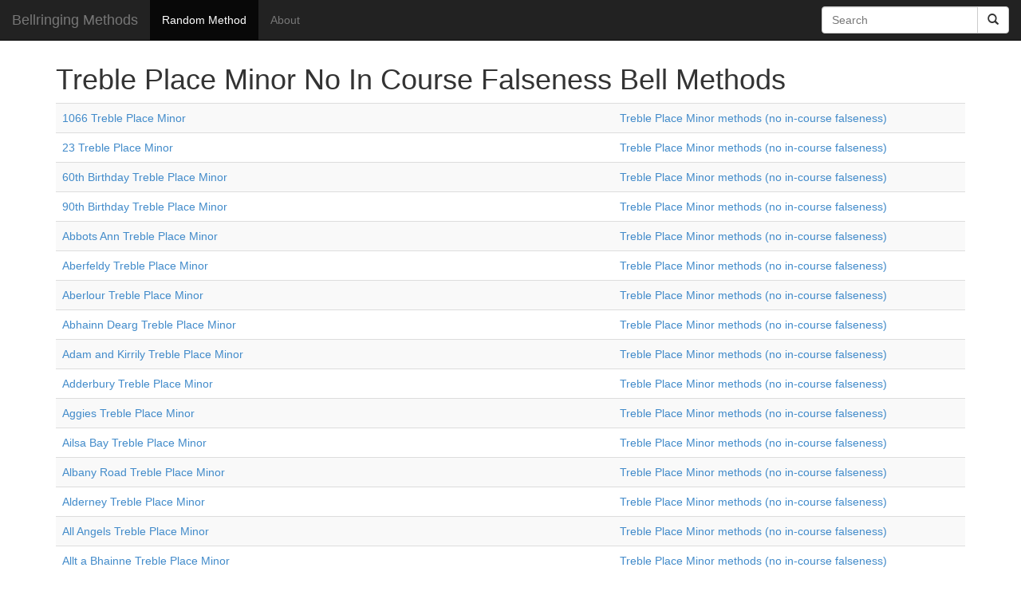

--- FILE ---
content_type: text/html; charset=utf-8
request_url: https://ringingmethods.co.uk/methods/sets/treble-place-minor-methods-no-in-course-falseness/
body_size: 7301
content:
<!DOCTYPE html>
<html>
<head>
    <title>Treble Place Minor  No In Course Falseness Bell Methods</title>

    <!-- Bootstrap -->
    <link href="https://maxcdn.bootstrapcdn.com/bootstrap/3.2.0/css/bootstrap.min.css" rel="stylesheet">
    <style>
        body {
            padding-top: 60px; /* 60px to make the container go all the way to the bottom of the topbar */
        }
    </style>

    <!-- HTML5 shim, for IE6-8 support of HTML5 elements -->
    <!--[if lt IE 9]>
      <script src="http://html5shim.googlecode.com/svn/trunk/html5.js"></script>
    <![endif]-->

    <!-- google code tracking -->
    <script type="text/javascript">

        var _gaq = _gaq || [];
        _gaq.push(['_setAccount', 'UA-37385538-1']);
        _gaq.push(['_trackPageview']);

        (function() {
            var ga = document.createElement('script'); ga.type = 'text/javascript'; ga.async = true;
            ga.src = ('https:' == document.location.protocol ? 'https://ssl' : 'http://www') + '.google-analytics.com/ga.js';
            var s = document.getElementsByTagName('script')[0]; s.parentNode.insertBefore(ga, s);
        })();

    </script>

    <script src="https://ajax.googleapis.com/ajax/libs/jquery/1.11.1/jquery.min.js"></script>
    <script src="https://maxcdn.bootstrapcdn.com/bootstrap/3.2.0/js/bootstrap.min.js"></script>

    
    
</head>

<body>

<div class="navbar navbar-inverse navbar-fixed-top" role="navigation">
    <div class="container-fluid">
        <div class="navbar-header">
            <button type="button" class="navbar-toggle collapsed" data-toggle="collapse" data-target=".navbar-collapse">
                <span class="sr-only">Toggle navigation</span>
                <span class="icon-bar"></span>
                <span class="icon-bar"></span>
                <span class="icon-bar"></span>
            </button>
            <a class="navbar-brand" href="/">Bellringing Methods</a>
        </div>

        <div class="navbar-collapse collapse">

            <ul class="nav navbar-nav">
                <li class="active"><a href="/methods/random/">Random Method</a></li>
                <li><a href="/about/">About</a></li>
            </ul>

            <ul class="nav navbar-nav navbar-right">
                <li>
                    <form class="navbar-form" role="search" method="get" action="/search/">
                        <div class="input-group">
                            <input type="text" class="form-control" placeholder="Search" id="q" name="q">
                            <div class="input-group-btn">
                                <button class="btn btn-default" type="submit">
                                    <i class="glyphicon glyphicon-search"></i>
                                </button>
                            </div>
                        </div>
                    </form>
                </li>
            </ul>
        </div> <!-- /.navbar-collapse -->
    </div> <!-- /.container-flui -->
</div>


<div class="container">
    



	<article>
        <h1>Treble Place Minor  No In Course Falseness Bell Methods</h1>
        <table class="table table-striped">
	    
            <tr>
                <td><a href="/methods/1066-treble-place-minor/">1066 Treble Place Minor</a></td>
                <td><a href="/methods/sets/treble-place-minor-methods-no-in-course-falseness/">Treble Place Minor methods (no in-course falseness)</a></td>
            </tr>
	    
            <tr>
                <td><a href="/methods/23-treble-place-minor/">23 Treble Place Minor</a></td>
                <td><a href="/methods/sets/treble-place-minor-methods-no-in-course-falseness/">Treble Place Minor methods (no in-course falseness)</a></td>
            </tr>
	    
            <tr>
                <td><a href="/methods/60th-birthday-treble-place-minor/">60th Birthday Treble Place Minor</a></td>
                <td><a href="/methods/sets/treble-place-minor-methods-no-in-course-falseness/">Treble Place Minor methods (no in-course falseness)</a></td>
            </tr>
	    
            <tr>
                <td><a href="/methods/90th-birthday-treble-place-minor/">90th Birthday Treble Place Minor</a></td>
                <td><a href="/methods/sets/treble-place-minor-methods-no-in-course-falseness/">Treble Place Minor methods (no in-course falseness)</a></td>
            </tr>
	    
            <tr>
                <td><a href="/methods/abbots-ann-treble-place-minor/">Abbots Ann Treble Place Minor</a></td>
                <td><a href="/methods/sets/treble-place-minor-methods-no-in-course-falseness/">Treble Place Minor methods (no in-course falseness)</a></td>
            </tr>
	    
            <tr>
                <td><a href="/methods/aberfeldy-treble-place-minor/">Aberfeldy Treble Place Minor</a></td>
                <td><a href="/methods/sets/treble-place-minor-methods-no-in-course-falseness/">Treble Place Minor methods (no in-course falseness)</a></td>
            </tr>
	    
            <tr>
                <td><a href="/methods/aberlour-treble-place-minor/">Aberlour Treble Place Minor</a></td>
                <td><a href="/methods/sets/treble-place-minor-methods-no-in-course-falseness/">Treble Place Minor methods (no in-course falseness)</a></td>
            </tr>
	    
            <tr>
                <td><a href="/methods/abhainn-dearg-treble-place-minor/">Abhainn Dearg Treble Place Minor</a></td>
                <td><a href="/methods/sets/treble-place-minor-methods-no-in-course-falseness/">Treble Place Minor methods (no in-course falseness)</a></td>
            </tr>
	    
            <tr>
                <td><a href="/methods/adam-and-kirrily-treble-place-minor/">Adam and Kirrily Treble Place Minor</a></td>
                <td><a href="/methods/sets/treble-place-minor-methods-no-in-course-falseness/">Treble Place Minor methods (no in-course falseness)</a></td>
            </tr>
	    
            <tr>
                <td><a href="/methods/adderbury-treble-place-minor/">Adderbury Treble Place Minor</a></td>
                <td><a href="/methods/sets/treble-place-minor-methods-no-in-course-falseness/">Treble Place Minor methods (no in-course falseness)</a></td>
            </tr>
	    
            <tr>
                <td><a href="/methods/aggies-treble-place-minor/">Aggies Treble Place Minor</a></td>
                <td><a href="/methods/sets/treble-place-minor-methods-no-in-course-falseness/">Treble Place Minor methods (no in-course falseness)</a></td>
            </tr>
	    
            <tr>
                <td><a href="/methods/ailsa-bay-treble-place-minor/">Ailsa Bay Treble Place Minor</a></td>
                <td><a href="/methods/sets/treble-place-minor-methods-no-in-course-falseness/">Treble Place Minor methods (no in-course falseness)</a></td>
            </tr>
	    
            <tr>
                <td><a href="/methods/albany-road-treble-place-minor/">Albany Road Treble Place Minor</a></td>
                <td><a href="/methods/sets/treble-place-minor-methods-no-in-course-falseness/">Treble Place Minor methods (no in-course falseness)</a></td>
            </tr>
	    
            <tr>
                <td><a href="/methods/alderney-treble-place-minor/">Alderney Treble Place Minor</a></td>
                <td><a href="/methods/sets/treble-place-minor-methods-no-in-course-falseness/">Treble Place Minor methods (no in-course falseness)</a></td>
            </tr>
	    
            <tr>
                <td><a href="/methods/all-angels-treble-place-minor/">All Angels Treble Place Minor</a></td>
                <td><a href="/methods/sets/treble-place-minor-methods-no-in-course-falseness/">Treble Place Minor methods (no in-course falseness)</a></td>
            </tr>
	    
            <tr>
                <td><a href="/methods/allt-a-bhainne-treble-place-minor/">Allt a Bhainne Treble Place Minor</a></td>
                <td><a href="/methods/sets/treble-place-minor-methods-no-in-course-falseness/">Treble Place Minor methods (no in-course falseness)</a></td>
            </tr>
	    
            <tr>
                <td><a href="/methods/andrew-treble-place-minor/">Andrew Treble Place Minor</a></td>
                <td><a href="/methods/sets/treble-place-minor-methods-no-in-course-falseness/">Treble Place Minor methods (no in-course falseness)</a></td>
            </tr>
	    
            <tr>
                <td><a href="/methods/anns-birthday-treble-place-minor/">Ann&#39;s Birthday Treble Place Minor</a></td>
                <td><a href="/methods/sets/treble-place-minor-methods-no-in-course-falseness/">Treble Place Minor methods (no in-course falseness)</a></td>
            </tr>
	    
            <tr>
                <td><a href="/methods/annapurna-ii-treble-place-minor/">Annapurna II Treble Place Minor</a></td>
                <td><a href="/methods/sets/treble-place-minor-methods-no-in-course-falseness/">Treble Place Minor methods (no in-course falseness)</a></td>
            </tr>
	    
            <tr>
                <td><a href="/methods/annapurna-treble-place-minor/">Annapurna Treble Place Minor</a></td>
                <td><a href="/methods/sets/treble-place-minor-methods-no-in-course-falseness/">Treble Place Minor methods (no in-course falseness)</a></td>
            </tr>
	    
            <tr>
                <td><a href="/methods/apollo-treble-place-minor/">Apollo Treble Place Minor</a></td>
                <td><a href="/methods/sets/treble-place-minor-methods-no-in-course-falseness/">Treble Place Minor methods (no in-course falseness)</a></td>
            </tr>
	    
            <tr>
                <td><a href="/methods/ardbeg-treble-place-minor/">Ardbeg Treble Place Minor</a></td>
                <td><a href="/methods/sets/treble-place-minor-methods-no-in-course-falseness/">Treble Place Minor methods (no in-course falseness)</a></td>
            </tr>
	    
            <tr>
                <td><a href="/methods/ardmore-treble-place-minor/">Ardmore Treble Place Minor</a></td>
                <td><a href="/methods/sets/treble-place-minor-methods-no-in-course-falseness/">Treble Place Minor methods (no in-course falseness)</a></td>
            </tr>
	    
            <tr>
                <td><a href="/methods/armstrong-treble-place-minor/">Armstrong Treble Place Minor</a></td>
                <td><a href="/methods/sets/treble-place-minor-methods-no-in-course-falseness/">Treble Place Minor methods (no in-course falseness)</a></td>
            </tr>
	    
            <tr>
                <td><a href="/methods/arreton-treble-place-minor/">Arreton Treble Place Minor</a></td>
                <td><a href="/methods/sets/treble-place-minor-methods-no-in-course-falseness/">Treble Place Minor methods (no in-course falseness)</a></td>
            </tr>
	    
            <tr>
                <td><a href="/methods/arthingworth-treble-place-minor/">Arthingworth Treble Place Minor</a></td>
                <td><a href="/methods/sets/treble-place-minor-methods-no-in-course-falseness/">Treble Place Minor methods (no in-course falseness)</a></td>
            </tr>
	    
            <tr>
                <td><a href="/methods/ascension-treble-place-minor/">Ascension Treble Place Minor</a></td>
                <td><a href="/methods/sets/treble-place-minor-methods-no-in-course-falseness/">Treble Place Minor methods (no in-course falseness)</a></td>
            </tr>
	    
            <tr>
                <td><a href="/methods/ashburnham-treble-place-minor/">Ashburnham Treble Place Minor</a></td>
                <td><a href="/methods/sets/treble-place-minor-methods-no-in-course-falseness/">Treble Place Minor methods (no in-course falseness)</a></td>
            </tr>
	    
            <tr>
                <td><a href="/methods/ashe-treble-place-minor/">Ashe Treble Place Minor</a></td>
                <td><a href="/methods/sets/treble-place-minor-methods-no-in-course-falseness/">Treble Place Minor methods (no in-course falseness)</a></td>
            </tr>
	    
            <tr>
                <td><a href="/methods/assisi-treble-place-minor/">Assisi Treble Place Minor</a></td>
                <td><a href="/methods/sets/treble-place-minor-methods-no-in-course-falseness/">Treble Place Minor methods (no in-course falseness)</a></td>
            </tr>
	    
            <tr>
                <td><a href="/methods/asteroid-treble-place-minor/">Asteroid Treble Place Minor</a></td>
                <td><a href="/methods/sets/treble-place-minor-methods-no-in-course-falseness/">Treble Place Minor methods (no in-course falseness)</a></td>
            </tr>
	    
            <tr>
                <td><a href="/methods/auchentoshan-treble-place-minor/">Auchentoshan Treble Place Minor</a></td>
                <td><a href="/methods/sets/treble-place-minor-methods-no-in-course-falseness/">Treble Place Minor methods (no in-course falseness)</a></td>
            </tr>
	    
            <tr>
                <td><a href="/methods/auchroisk-treble-place-minor/">Auchroisk Treble Place Minor</a></td>
                <td><a href="/methods/sets/treble-place-minor-methods-no-in-course-falseness/">Treble Place Minor methods (no in-course falseness)</a></td>
            </tr>
	    
            <tr>
                <td><a href="/methods/auckland-treble-place-minor/">Auckland Treble Place Minor</a></td>
                <td><a href="/methods/sets/treble-place-minor-methods-no-in-course-falseness/">Treble Place Minor methods (no in-course falseness)</a></td>
            </tr>
	    
            <tr>
                <td><a href="/methods/audley-end-treble-place-minor/">Audley End Treble Place Minor</a></td>
                <td><a href="/methods/sets/treble-place-minor-methods-no-in-course-falseness/">Treble Place Minor methods (no in-course falseness)</a></td>
            </tr>
	    
            <tr>
                <td><a href="/methods/aultmore-treble-place-minor/">Aultmore Treble Place Minor</a></td>
                <td><a href="/methods/sets/treble-place-minor-methods-no-in-course-falseness/">Treble Place Minor methods (no in-course falseness)</a></td>
            </tr>
	    
            <tr>
                <td><a href="/methods/aurigny-treble-place-minor/">Aurigny Treble Place Minor</a></td>
                <td><a href="/methods/sets/treble-place-minor-methods-no-in-course-falseness/">Treble Place Minor methods (no in-course falseness)</a></td>
            </tr>
	    
            <tr>
                <td><a href="/methods/aurora-treble-place-minor/">Aurora Treble Place Minor</a></td>
                <td><a href="/methods/sets/treble-place-minor-methods-no-in-course-falseness/">Treble Place Minor methods (no in-course falseness)</a></td>
            </tr>
	    
            <tr>
                <td><a href="/methods/austin-treble-place-minor/">Austin Treble Place Minor</a></td>
                <td><a href="/methods/sets/treble-place-minor-methods-no-in-course-falseness/">Treble Place Minor methods (no in-course falseness)</a></td>
            </tr>
	    
            <tr>
                <td><a href="/methods/bte-treble-place-minor/">BTE Treble Place Minor</a></td>
                <td><a href="/methods/sets/treble-place-minor-methods-no-in-course-falseness/">Treble Place Minor methods (no in-course falseness)</a></td>
            </tr>
	    
            <tr>
                <td><a href="/methods/balblair-treble-place-minor/">Balblair Treble Place Minor</a></td>
                <td><a href="/methods/sets/treble-place-minor-methods-no-in-course-falseness/">Treble Place Minor methods (no in-course falseness)</a></td>
            </tr>
	    
            <tr>
                <td><a href="/methods/ballechin-treble-place-minor/">Ballechin Treble Place Minor</a></td>
                <td><a href="/methods/sets/treble-place-minor-methods-no-in-course-falseness/">Treble Place Minor methods (no in-course falseness)</a></td>
            </tr>
	    
            <tr>
                <td><a href="/methods/balmenach-treble-place-minor/">Balmenach Treble Place Minor</a></td>
                <td><a href="/methods/sets/treble-place-minor-methods-no-in-course-falseness/">Treble Place Minor methods (no in-course falseness)</a></td>
            </tr>
	    
            <tr>
                <td><a href="/methods/balmoral-treble-place-minor/">Balmoral Treble Place Minor</a></td>
                <td><a href="/methods/sets/treble-place-minor-methods-no-in-course-falseness/">Treble Place Minor methods (no in-course falseness)</a></td>
            </tr>
	    
            <tr>
                <td><a href="/methods/banff-treble-place-minor/">Banff Treble Place Minor</a></td>
                <td><a href="/methods/sets/treble-place-minor-methods-no-in-course-falseness/">Treble Place Minor methods (no in-course falseness)</a></td>
            </tr>
	    
            <tr>
                <td><a href="/methods/barham-treble-place-minor/">Barham Treble Place Minor</a></td>
                <td><a href="/methods/sets/treble-place-minor-methods-no-in-course-falseness/">Treble Place Minor methods (no in-course falseness)</a></td>
            </tr>
	    
            <tr>
                <td><a href="/methods/barlow-treble-place-minor/">Barlow Treble Place Minor</a></td>
                <td><a href="/methods/sets/treble-place-minor-methods-no-in-course-falseness/">Treble Place Minor methods (no in-course falseness)</a></td>
            </tr>
	    
            <tr>
                <td><a href="/methods/barton-stacey-treble-place-minor/">Barton Stacey Treble Place Minor</a></td>
                <td><a href="/methods/sets/treble-place-minor-methods-no-in-course-falseness/">Treble Place Minor methods (no in-course falseness)</a></td>
            </tr>
	    
            <tr>
                <td><a href="/methods/basil-treble-place-minor/">Basil Treble Place Minor</a></td>
                <td><a href="/methods/sets/treble-place-minor-methods-no-in-course-falseness/">Treble Place Minor methods (no in-course falseness)</a></td>
            </tr>
	    
            <tr>
                <td><a href="/methods/beckley-treble-place-minor/">Beckley Treble Place Minor</a></td>
                <td><a href="/methods/sets/treble-place-minor-methods-no-in-course-falseness/">Treble Place Minor methods (no in-course falseness)</a></td>
            </tr>
	    
            <tr>
                <td><a href="/methods/beehive-treble-place-minor/">Beehive Treble Place Minor</a></td>
                <td><a href="/methods/sets/treble-place-minor-methods-no-in-course-falseness/">Treble Place Minor methods (no in-course falseness)</a></td>
            </tr>
	    
            <tr>
                <td><a href="/methods/beer-treble-place-minor/">Beer Treble Place Minor</a></td>
                <td><a href="/methods/sets/treble-place-minor-methods-no-in-course-falseness/">Treble Place Minor methods (no in-course falseness)</a></td>
            </tr>
	    
            <tr>
                <td><a href="/methods/beighton-treble-place-minor/">Beighton Treble Place Minor</a></td>
                <td><a href="/methods/sets/treble-place-minor-methods-no-in-course-falseness/">Treble Place Minor methods (no in-course falseness)</a></td>
            </tr>
	    
            <tr>
                <td><a href="/methods/bella-treble-place-minor/">Bella Treble Place Minor</a></td>
                <td><a href="/methods/sets/treble-place-minor-methods-no-in-course-falseness/">Treble Place Minor methods (no in-course falseness)</a></td>
            </tr>
	    
            <tr>
                <td><a href="/methods/ben-nevis-treble-place-minor/">Ben Nevis Treble Place Minor</a></td>
                <td><a href="/methods/sets/treble-place-minor-methods-no-in-course-falseness/">Treble Place Minor methods (no in-course falseness)</a></td>
            </tr>
	    
            <tr>
                <td><a href="/methods/ben-wyvis-treble-place-minor/">Ben Wyvis Treble Place Minor</a></td>
                <td><a href="/methods/sets/treble-place-minor-methods-no-in-course-falseness/">Treble Place Minor methods (no in-course falseness)</a></td>
            </tr>
	    
            <tr>
                <td><a href="/methods/benriach-treble-place-minor/">BenRiach Treble Place Minor</a></td>
                <td><a href="/methods/sets/treble-place-minor-methods-no-in-course-falseness/">Treble Place Minor methods (no in-course falseness)</a></td>
            </tr>
	    
            <tr>
                <td><a href="/methods/benedict-xvi-treble-place-minor/">Benedict XVI Treble Place Minor</a></td>
                <td><a href="/methods/sets/treble-place-minor-methods-no-in-course-falseness/">Treble Place Minor methods (no in-course falseness)</a></td>
            </tr>
	    
            <tr>
                <td><a href="/methods/benrinnes-treble-place-minor/">Benrinnes Treble Place Minor</a></td>
                <td><a href="/methods/sets/treble-place-minor-methods-no-in-course-falseness/">Treble Place Minor methods (no in-course falseness)</a></td>
            </tr>
	    
            <tr>
                <td><a href="/methods/benromach-treble-place-minor/">Benromach Treble Place Minor</a></td>
                <td><a href="/methods/sets/treble-place-minor-methods-no-in-course-falseness/">Treble Place Minor methods (no in-course falseness)</a></td>
            </tr>
	    
            <tr>
                <td><a href="/methods/benwell-treble-place-minor/">Benwell Treble Place Minor</a></td>
                <td><a href="/methods/sets/treble-place-minor-methods-no-in-course-falseness/">Treble Place Minor methods (no in-course falseness)</a></td>
            </tr>
	    
            <tr>
                <td><a href="/methods/berkshire-boy-treble-place-minor/">Berkshire Boy Treble Place Minor</a></td>
                <td><a href="/methods/sets/treble-place-minor-methods-no-in-course-falseness/">Treble Place Minor methods (no in-course falseness)</a></td>
            </tr>
	    
            <tr>
                <td><a href="/methods/bernadette-treble-place-minor/">Bernadette Treble Place Minor</a></td>
                <td><a href="/methods/sets/treble-place-minor-methods-no-in-course-falseness/">Treble Place Minor methods (no in-course falseness)</a></td>
            </tr>
	    
            <tr>
                <td><a href="/methods/blackwood-treble-place-minor/">Blackwood Treble Place Minor</a></td>
                <td><a href="/methods/sets/treble-place-minor-methods-no-in-course-falseness/">Treble Place Minor methods (no in-course falseness)</a></td>
            </tr>
	    
            <tr>
                <td><a href="/methods/bladnoch-treble-place-minor/">Bladnoch Treble Place Minor</a></td>
                <td><a href="/methods/sets/treble-place-minor-methods-no-in-course-falseness/">Treble Place Minor methods (no in-course falseness)</a></td>
            </tr>
	    
            <tr>
                <td><a href="/methods/blair-athol-treble-place-minor/">Blair Athol Treble Place Minor</a></td>
                <td><a href="/methods/sets/treble-place-minor-methods-no-in-course-falseness/">Treble Place Minor methods (no in-course falseness)</a></td>
            </tr>
	    
            <tr>
                <td><a href="/methods/blaxhall-treble-place-minor/">Blaxhall Treble Place Minor</a></td>
                <td><a href="/methods/sets/treble-place-minor-methods-no-in-course-falseness/">Treble Place Minor methods (no in-course falseness)</a></td>
            </tr>
	    
            <tr>
                <td><a href="/methods/blidworth-treble-place-minor/">Blidworth Treble Place Minor</a></td>
                <td><a href="/methods/sets/treble-place-minor-methods-no-in-course-falseness/">Treble Place Minor methods (no in-course falseness)</a></td>
            </tr>
	    
            <tr>
                <td><a href="/methods/boat-race-treble-place-minor/">Boat Race Treble Place Minor</a></td>
                <td><a href="/methods/sets/treble-place-minor-methods-no-in-course-falseness/">Treble Place Minor methods (no in-course falseness)</a></td>
            </tr>
	    
            <tr>
                <td><a href="/methods/bodiam-treble-place-minor/">Bodiam Treble Place Minor</a></td>
                <td><a href="/methods/sets/treble-place-minor-methods-no-in-course-falseness/">Treble Place Minor methods (no in-course falseness)</a></td>
            </tr>
	    
            <tr>
                <td><a href="/methods/bole-treble-place-minor/">Bole Treble Place Minor</a></td>
                <td><a href="/methods/sets/treble-place-minor-methods-no-in-course-falseness/">Treble Place Minor methods (no in-course falseness)</a></td>
            </tr>
	    
            <tr>
                <td><a href="/methods/boston-treble-place-minor/">Boston Treble Place Minor</a></td>
                <td><a href="/methods/sets/treble-place-minor-methods-no-in-course-falseness/">Treble Place Minor methods (no in-course falseness)</a></td>
            </tr>
	    
            <tr>
                <td><a href="/methods/boughton-treble-place-minor/">Boughton Treble Place Minor</a></td>
                <td><a href="/methods/sets/treble-place-minor-methods-no-in-course-falseness/">Treble Place Minor methods (no in-course falseness)</a></td>
            </tr>
	    
            <tr>
                <td><a href="/methods/bowmore-treble-place-minor/">Bowmore Treble Place Minor</a></td>
                <td><a href="/methods/sets/treble-place-minor-methods-no-in-course-falseness/">Treble Place Minor methods (no in-course falseness)</a></td>
            </tr>
	    
            <tr>
                <td><a href="/methods/braeval-treble-place-minor/">Braeval Treble Place Minor</a></td>
                <td><a href="/methods/sets/treble-place-minor-methods-no-in-course-falseness/">Treble Place Minor methods (no in-course falseness)</a></td>
            </tr>
	    
            <tr>
                <td><a href="/methods/brafield-on-the-green-treble-place-minor/">Brafield-on-the-Green Treble Place Minor</a></td>
                <td><a href="/methods/sets/treble-place-minor-methods-no-in-course-falseness/">Treble Place Minor methods (no in-course falseness)</a></td>
            </tr>
	    
            <tr>
                <td><a href="/methods/brampton-ash-treble-place-minor/">Brampton Ash Treble Place Minor</a></td>
                <td><a href="/methods/sets/treble-place-minor-methods-no-in-course-falseness/">Treble Place Minor methods (no in-course falseness)</a></td>
            </tr>
	    
            <tr>
                <td><a href="/methods/bramshott-treble-place-minor/">Bramshott Treble Place Minor</a></td>
                <td><a href="/methods/sets/treble-place-minor-methods-no-in-course-falseness/">Treble Place Minor methods (no in-course falseness)</a></td>
            </tr>
	    
            <tr>
                <td><a href="/methods/bransbury-treble-place-minor/">Bransbury Treble Place Minor</a></td>
                <td><a href="/methods/sets/treble-place-minor-methods-no-in-course-falseness/">Treble Place Minor methods (no in-course falseness)</a></td>
            </tr>
	    
            <tr>
                <td><a href="/methods/brede-treble-place-minor/">Brede Treble Place Minor</a></td>
                <td><a href="/methods/sets/treble-place-minor-methods-no-in-course-falseness/">Treble Place Minor methods (no in-course falseness)</a></td>
            </tr>
	    
            <tr>
                <td><a href="/methods/brians-bullocks-treble-place-minor/">Brian&#39;s Bullocks Treble Place Minor</a></td>
                <td><a href="/methods/sets/treble-place-minor-methods-no-in-course-falseness/">Treble Place Minor methods (no in-course falseness)</a></td>
            </tr>
	    
            <tr>
                <td><a href="/methods/brighstone-treble-place-minor/">Brighstone Treble Place Minor</a></td>
                <td><a href="/methods/sets/treble-place-minor-methods-no-in-course-falseness/">Treble Place Minor methods (no in-course falseness)</a></td>
            </tr>
	    
            <tr>
                <td><a href="/methods/brill-treble-place-minor/">Brill Treble Place Minor</a></td>
                <td><a href="/methods/sets/treble-place-minor-methods-no-in-course-falseness/">Treble Place Minor methods (no in-course falseness)</a></td>
            </tr>
	    
            <tr>
                <td><a href="/methods/brincken-treble-place-minor/">Brincken Treble Place Minor</a></td>
                <td><a href="/methods/sets/treble-place-minor-methods-no-in-course-falseness/">Treble Place Minor methods (no in-course falseness)</a></td>
            </tr>
	    
            <tr>
                <td><a href="/methods/brinsley-treble-place-minor/">Brinsley Treble Place Minor</a></td>
                <td><a href="/methods/sets/treble-place-minor-methods-no-in-course-falseness/">Treble Place Minor methods (no in-course falseness)</a></td>
            </tr>
	    
            <tr>
                <td><a href="/methods/britannia-treble-place-minor/">Britannia Treble Place Minor</a></td>
                <td><a href="/methods/sets/treble-place-minor-methods-no-in-course-falseness/">Treble Place Minor methods (no in-course falseness)</a></td>
            </tr>
	    
            <tr>
                <td><a href="/methods/british-scholars-pleasure-treble-place-minor/">British Scholars Pleasure Treble Place Minor</a></td>
                <td><a href="/methods/sets/treble-place-minor-methods-no-in-course-falseness/">Treble Place Minor methods (no in-course falseness)</a></td>
            </tr>
	    
            <tr>
                <td><a href="/methods/brixworth-treble-place-minor/">Brixworth Treble Place Minor</a></td>
                <td><a href="/methods/sets/treble-place-minor-methods-no-in-course-falseness/">Treble Place Minor methods (no in-course falseness)</a></td>
            </tr>
	    
            <tr>
                <td><a href="/methods/broad-peak-treble-place-minor/">Broad Peak Treble Place Minor</a></td>
                <td><a href="/methods/sets/treble-place-minor-methods-no-in-course-falseness/">Treble Place Minor methods (no in-course falseness)</a></td>
            </tr>
	    
            <tr>
                <td><a href="/methods/brocket-treble-place-minor/">Brocket Treble Place Minor</a></td>
                <td><a href="/methods/sets/treble-place-minor-methods-no-in-course-falseness/">Treble Place Minor methods (no in-course falseness)</a></td>
            </tr>
	    
            <tr>
                <td><a href="/methods/brora-treble-place-minor/">Brora Treble Place Minor</a></td>
                <td><a href="/methods/sets/treble-place-minor-methods-no-in-course-falseness/">Treble Place Minor methods (no in-course falseness)</a></td>
            </tr>
	    
            <tr>
                <td><a href="/methods/bruichladdich-treble-place-minor/">Bruichladdich Treble Place Minor</a></td>
                <td><a href="/methods/sets/treble-place-minor-methods-no-in-course-falseness/">Treble Place Minor methods (no in-course falseness)</a></td>
            </tr>
	    
            <tr>
                <td><a href="/methods/bunnahabhain-treble-place-minor/">Bunnahabhain Treble Place Minor</a></td>
                <td><a href="/methods/sets/treble-place-minor-methods-no-in-course-falseness/">Treble Place Minor methods (no in-course falseness)</a></td>
            </tr>
	    
            <tr>
                <td><a href="/methods/buriton-treble-place-minor/">Buriton Treble Place Minor</a></td>
                <td><a href="/methods/sets/treble-place-minor-methods-no-in-course-falseness/">Treble Place Minor methods (no in-course falseness)</a></td>
            </tr>
	    
            <tr>
                <td><a href="/methods/calcutta-treble-place-minor/">Calcutta Treble Place Minor</a></td>
                <td><a href="/methods/sets/treble-place-minor-methods-no-in-course-falseness/">Treble Place Minor methods (no in-course falseness)</a></td>
            </tr>
	    
            <tr>
                <td><a href="/methods/cambridge-treble-place-minor/">Cambridge Treble Place Minor</a></td>
                <td><a href="/methods/sets/treble-place-minor-methods-no-in-course-falseness/">Treble Place Minor methods (no in-course falseness)</a></td>
            </tr>
	    
            <tr>
                <td><a href="/methods/canterbury-treble-place-minor/">Canterbury Treble Place Minor</a></td>
                <td><a href="/methods/sets/treble-place-minor-methods-no-in-course-falseness/">Treble Place Minor methods (no in-course falseness)</a></td>
            </tr>
	    
            <tr>
                <td><a href="/methods/caol-ila-treble-place-minor/">Caol Ila Treble Place Minor</a></td>
                <td><a href="/methods/sets/treble-place-minor-methods-no-in-course-falseness/">Treble Place Minor methods (no in-course falseness)</a></td>
            </tr>
	    
            <tr>
                <td><a href="/methods/caperdonich-treble-place-minor/">Caperdonich Treble Place Minor</a></td>
                <td><a href="/methods/sets/treble-place-minor-methods-no-in-course-falseness/">Treble Place Minor methods (no in-course falseness)</a></td>
            </tr>
	    
            <tr>
                <td><a href="/methods/cardhu-treble-place-minor/">Cardhu Treble Place Minor</a></td>
                <td><a href="/methods/sets/treble-place-minor-methods-no-in-course-falseness/">Treble Place Minor methods (no in-course falseness)</a></td>
            </tr>
	    
            <tr>
                <td><a href="/methods/carlisle-treble-place-minor/">Carlisle Treble Place Minor</a></td>
                <td><a href="/methods/sets/treble-place-minor-methods-no-in-course-falseness/">Treble Place Minor methods (no in-course falseness)</a></td>
            </tr>
	    
            <tr>
                <td><a href="/methods/castle-of-mey-treble-place-minor/">Castle of Mey Treble Place Minor</a></td>
                <td><a href="/methods/sets/treble-place-minor-methods-no-in-course-falseness/">Treble Place Minor methods (no in-course falseness)</a></td>
            </tr>
	    
            <tr>
                <td><a href="/methods/catania-treble-place-minor/">Catania Treble Place Minor</a></td>
                <td><a href="/methods/sets/treble-place-minor-methods-no-in-course-falseness/">Treble Place Minor methods (no in-course falseness)</a></td>
            </tr>
	    
            <tr>
                <td><a href="/methods/centenary-treble-place-minor/">Centenary Treble Place Minor</a></td>
                <td><a href="/methods/sets/treble-place-minor-methods-no-in-course-falseness/">Treble Place Minor methods (no in-course falseness)</a></td>
            </tr>
	    
            <tr>
                <td><a href="/methods/charing-treble-place-minor/">Charing Treble Place Minor</a></td>
                <td><a href="/methods/sets/treble-place-minor-methods-no-in-course-falseness/">Treble Place Minor methods (no in-course falseness)</a></td>
            </tr>
	    
            <tr>
                <td><a href="/methods/chastleton-treble-place-minor/">Chastleton Treble Place Minor</a></td>
                <td><a href="/methods/sets/treble-place-minor-methods-no-in-course-falseness/">Treble Place Minor methods (no in-course falseness)</a></td>
            </tr>
	    
            <tr>
                <td><a href="/methods/cherry-hinton-treble-place-minor/">Cherry Hinton Treble Place Minor</a></td>
                <td><a href="/methods/sets/treble-place-minor-methods-no-in-course-falseness/">Treble Place Minor methods (no in-course falseness)</a></td>
            </tr>
	    
            <tr>
                <td><a href="/methods/chiddingly-treble-place-minor/">Chiddingly Treble Place Minor</a></td>
                <td><a href="/methods/sets/treble-place-minor-methods-no-in-course-falseness/">Treble Place Minor methods (no in-course falseness)</a></td>
            </tr>
	    
            <tr>
                <td><a href="/methods/cho-oyu-treble-place-minor/">Cho Oyu Treble Place Minor</a></td>
                <td><a href="/methods/sets/treble-place-minor-methods-no-in-course-falseness/">Treble Place Minor methods (no in-course falseness)</a></td>
            </tr>
	    
            <tr>
                <td><a href="/methods/chogolisa-treble-place-minor/">Chogolisa Treble Place Minor</a></td>
                <td><a href="/methods/sets/treble-place-minor-methods-no-in-course-falseness/">Treble Place Minor methods (no in-course falseness)</a></td>
            </tr>
	    
            <tr>
                <td><a href="/methods/chris-treble-place-minor/">Chris Treble Place Minor</a></td>
                <td><a href="/methods/sets/treble-place-minor-methods-no-in-course-falseness/">Treble Place Minor methods (no in-course falseness)</a></td>
            </tr>
	    
            <tr>
                <td><a href="/methods/church-lawford-treble-place-minor/">Church Lawford Treble Place Minor</a></td>
                <td><a href="/methods/sets/treble-place-minor-methods-no-in-course-falseness/">Treble Place Minor methods (no in-course falseness)</a></td>
            </tr>
	    
            <tr>
                <td><a href="/methods/cinquecento-treble-place-minor/">Cinquecento Treble Place Minor</a></td>
                <td><a href="/methods/sets/treble-place-minor-methods-no-in-course-falseness/">Treble Place Minor methods (no in-course falseness)</a></td>
            </tr>
	    
            <tr>
                <td><a href="/methods/claremont-treble-place-minor/">Claremont Treble Place Minor</a></td>
                <td><a href="/methods/sets/treble-place-minor-methods-no-in-course-falseness/">Treble Place Minor methods (no in-course falseness)</a></td>
            </tr>
	    
            <tr>
                <td><a href="/methods/claudio-treble-place-minor/">Claudio Treble Place Minor</a></td>
                <td><a href="/methods/sets/treble-place-minor-methods-no-in-course-falseness/">Treble Place Minor methods (no in-course falseness)</a></td>
            </tr>
	    
            <tr>
                <td><a href="/methods/clynelish-treble-place-minor/">Clynelish Treble Place Minor</a></td>
                <td><a href="/methods/sets/treble-place-minor-methods-no-in-course-falseness/">Treble Place Minor methods (no in-course falseness)</a></td>
            </tr>
	    
            <tr>
                <td><a href="/methods/cockrell-treble-place-minor/">Cockrell Treble Place Minor</a></td>
                <td><a href="/methods/sets/treble-place-minor-methods-no-in-course-falseness/">Treble Place Minor methods (no in-course falseness)</a></td>
            </tr>
	    
            <tr>
                <td><a href="/methods/coleburn-treble-place-minor/">Coleburn Treble Place Minor</a></td>
                <td><a href="/methods/sets/treble-place-minor-methods-no-in-course-falseness/">Treble Place Minor methods (no in-course falseness)</a></td>
            </tr>
	    
            <tr>
                <td><a href="/methods/colegate-treble-place-minor/">Colegate Treble Place Minor</a></td>
                <td><a href="/methods/sets/treble-place-minor-methods-no-in-course-falseness/">Treble Place Minor methods (no in-course falseness)</a></td>
            </tr>
	    
            <tr>
                <td><a href="/methods/college-bob-iii-treble-place-minor/">College Bob III Treble Place Minor</a></td>
                <td><a href="/methods/sets/treble-place-minor-methods-no-in-course-falseness/">Treble Place Minor methods (no in-course falseness)</a></td>
            </tr>
	    
            <tr>
                <td><a href="/methods/college-bob-iv-treble-place-minor/">College Bob IV Treble Place Minor</a></td>
                <td><a href="/methods/sets/treble-place-minor-methods-no-in-course-falseness/">Treble Place Minor methods (no in-course falseness)</a></td>
            </tr>
	    
            <tr>
                <td><a href="/methods/college-exercise-treble-place-minor/">College Exercise Treble Place Minor</a></td>
                <td><a href="/methods/sets/treble-place-minor-methods-no-in-course-falseness/">Treble Place Minor methods (no in-course falseness)</a></td>
            </tr>
	    
            <tr>
                <td><a href="/methods/collingham-treble-place-minor/">Collingham Treble Place Minor</a></td>
                <td><a href="/methods/sets/treble-place-minor-methods-no-in-course-falseness/">Treble Place Minor methods (no in-course falseness)</a></td>
            </tr>
	    
            <tr>
                <td><a href="/methods/collins-treble-place-minor/">Collins Treble Place Minor</a></td>
                <td><a href="/methods/sets/treble-place-minor-methods-no-in-course-falseness/">Treble Place Minor methods (no in-course falseness)</a></td>
            </tr>
	    
            <tr>
                <td><a href="/methods/conningbrook-treble-place-minor/">Conningbrook Treble Place Minor</a></td>
                <td><a href="/methods/sets/treble-place-minor-methods-no-in-course-falseness/">Treble Place Minor methods (no in-course falseness)</a></td>
            </tr>
	    
            <tr>
                <td><a href="/methods/convalmore-treble-place-minor/">Convalmore Treble Place Minor</a></td>
                <td><a href="/methods/sets/treble-place-minor-methods-no-in-course-falseness/">Treble Place Minor methods (no in-course falseness)</a></td>
            </tr>
	    
            <tr>
                <td><a href="/methods/corpus-christi-treble-place-minor/">Corpus Christi Treble Place Minor</a></td>
                <td><a href="/methods/sets/treble-place-minor-methods-no-in-course-falseness/">Treble Place Minor methods (no in-course falseness)</a></td>
            </tr>
	    
            <tr>
                <td><a href="/methods/cosgrove-treble-place-minor/">Cosgrove Treble Place Minor</a></td>
                <td><a href="/methods/sets/treble-place-minor-methods-no-in-course-falseness/">Treble Place Minor methods (no in-course falseness)</a></td>
            </tr>
	    
            <tr>
                <td><a href="/methods/cossall-treble-place-minor/">Cossall Treble Place Minor</a></td>
                <td><a href="/methods/sets/treble-place-minor-methods-no-in-course-falseness/">Treble Place Minor methods (no in-course falseness)</a></td>
            </tr>
	    
            <tr>
                <td><a href="/methods/cottam-treble-place-minor/">Cottam Treble Place Minor</a></td>
                <td><a href="/methods/sets/treble-place-minor-methods-no-in-course-falseness/">Treble Place Minor methods (no in-course falseness)</a></td>
            </tr>
	    
            <tr>
                <td><a href="/methods/cragganmore-treble-place-minor/">Cragganmore Treble Place Minor</a></td>
                <td><a href="/methods/sets/treble-place-minor-methods-no-in-course-falseness/">Treble Place Minor methods (no in-course falseness)</a></td>
            </tr>
	    
            <tr>
                <td><a href="/methods/craigellachie-treble-place-minor/">Craigellachie Treble Place Minor</a></td>
                <td><a href="/methods/sets/treble-place-minor-methods-no-in-course-falseness/">Treble Place Minor methods (no in-course falseness)</a></td>
            </tr>
	    
            <tr>
                <td><a href="/methods/crowhurst-treble-place-minor/">Crowhurst Treble Place Minor</a></td>
                <td><a href="/methods/sets/treble-place-minor-methods-no-in-course-falseness/">Treble Place Minor methods (no in-course falseness)</a></td>
            </tr>
	    
            <tr>
                <td><a href="/methods/crystal-wedding-treble-place-minor/">Crystal Wedding Treble Place Minor</a></td>
                <td><a href="/methods/sets/treble-place-minor-methods-no-in-course-falseness/">Treble Place Minor methods (no in-course falseness)</a></td>
            </tr>
	    
            <tr>
                <td><a href="/methods/djpj-treble-place-minor/">DJPJ Treble Place Minor</a></td>
                <td><a href="/methods/sets/treble-place-minor-methods-no-in-course-falseness/">Treble Place Minor methods (no in-course falseness)</a></td>
            </tr>
	    
            <tr>
                <td><a href="/methods/daftmill-treble-place-minor/">Daftmill Treble Place Minor</a></td>
                <td><a href="/methods/sets/treble-place-minor-methods-no-in-course-falseness/">Treble Place Minor methods (no in-course falseness)</a></td>
            </tr>
	    
            <tr>
                <td><a href="/methods/dailuaine-treble-place-minor/">Dailuaine Treble Place Minor</a></td>
                <td><a href="/methods/sets/treble-place-minor-methods-no-in-course-falseness/">Treble Place Minor methods (no in-course falseness)</a></td>
            </tr>
	    
            <tr>
                <td><a href="/methods/dallas-dhu-treble-place-minor/">Dallas Dhu Treble Place Minor</a></td>
                <td><a href="/methods/sets/treble-place-minor-methods-no-in-course-falseness/">Treble Place Minor methods (no in-course falseness)</a></td>
            </tr>
	    
            <tr>
                <td><a href="/methods/dallington-treble-place-minor/">Dallington Treble Place Minor</a></td>
                <td><a href="/methods/sets/treble-place-minor-methods-no-in-course-falseness/">Treble Place Minor methods (no in-course falseness)</a></td>
            </tr>
	    
            <tr>
                <td><a href="/methods/dalmore-treble-place-minor/">Dalmore Treble Place Minor</a></td>
                <td><a href="/methods/sets/treble-place-minor-methods-no-in-course-falseness/">Treble Place Minor methods (no in-course falseness)</a></td>
            </tr>
	    
            <tr>
                <td><a href="/methods/dalwhinnie-treble-place-minor/">Dalwhinnie Treble Place Minor</a></td>
                <td><a href="/methods/sets/treble-place-minor-methods-no-in-course-falseness/">Treble Place Minor methods (no in-course falseness)</a></td>
            </tr>
	    
            <tr>
                <td><a href="/methods/danbury-treble-place-minor/">Danbury Treble Place Minor</a></td>
                <td><a href="/methods/sets/treble-place-minor-methods-no-in-course-falseness/">Treble Place Minor methods (no in-course falseness)</a></td>
            </tr>
	    
            <tr>
                <td><a href="/methods/deane-treble-place-minor/">Deane Treble Place Minor</a></td>
                <td><a href="/methods/sets/treble-place-minor-methods-no-in-course-falseness/">Treble Place Minor methods (no in-course falseness)</a></td>
            </tr>
	    
            <tr>
                <td><a href="/methods/dee-treble-place-minor/">Dee Treble Place Minor</a></td>
                <td><a href="/methods/sets/treble-place-minor-methods-no-in-course-falseness/">Treble Place Minor methods (no in-course falseness)</a></td>
            </tr>
	    
            <tr>
                <td><a href="/methods/dhaulagiri-treble-place-minor/">Dhaulagiri Treble Place Minor</a></td>
                <td><a href="/methods/sets/treble-place-minor-methods-no-in-course-falseness/">Treble Place Minor methods (no in-course falseness)</a></td>
            </tr>
	    
            <tr>
                <td><a href="/methods/dixie-treble-place-minor/">Dixie Treble Place Minor</a></td>
                <td><a href="/methods/sets/treble-place-minor-methods-no-in-course-falseness/">Treble Place Minor methods (no in-course falseness)</a></td>
            </tr>
	    
            <tr>
                <td><a href="/methods/duck-end-treble-place-minor/">Duck End Treble Place Minor</a></td>
                <td><a href="/methods/sets/treble-place-minor-methods-no-in-course-falseness/">Treble Place Minor methods (no in-course falseness)</a></td>
            </tr>
	    
            <tr>
                <td><a href="/methods/dufftown-treble-place-minor/">Dufftown Treble Place Minor</a></td>
                <td><a href="/methods/sets/treble-place-minor-methods-no-in-course-falseness/">Treble Place Minor methods (no in-course falseness)</a></td>
            </tr>
	    
            <tr>
                <td><a href="/methods/duke-of-edinburgh-treble-place-minor/">Duke of Edinburgh Treble Place Minor</a></td>
                <td><a href="/methods/sets/treble-place-minor-methods-no-in-course-falseness/">Treble Place Minor methods (no in-course falseness)</a></td>
            </tr>
	    
            <tr>
                <td><a href="/methods/duke-of-norfolk-treble-place-minor/">Duke of Norfolk Treble Place Minor</a></td>
                <td><a href="/methods/sets/treble-place-minor-methods-no-in-course-falseness/">Treble Place Minor methods (no in-course falseness)</a></td>
            </tr>
	    
            <tr>
                <td><a href="/methods/dunkeld-treble-place-minor/">Dunkeld Treble Place Minor</a></td>
                <td><a href="/methods/sets/treble-place-minor-methods-no-in-course-falseness/">Treble Place Minor methods (no in-course falseness)</a></td>
            </tr>
	    
            <tr>
                <td><a href="/methods/durovernum-treble-place-minor/">Durovernum Treble Place Minor</a></td>
                <td><a href="/methods/sets/treble-place-minor-methods-no-in-course-falseness/">Treble Place Minor methods (no in-course falseness)</a></td>
            </tr>
	    
            <tr>
                <td><a href="/methods/eadburgebyrig-treble-place-minor/">Eadburgebyrig Treble Place Minor</a></td>
                <td><a href="/methods/sets/treble-place-minor-methods-no-in-course-falseness/">Treble Place Minor methods (no in-course falseness)</a></td>
            </tr>
	    
            <tr>
                <td><a href="/methods/eagle-treble-place-minor/">Eagle Treble Place Minor</a></td>
                <td><a href="/methods/sets/treble-place-minor-methods-no-in-course-falseness/">Treble Place Minor methods (no in-course falseness)</a></td>
            </tr>
	    
            <tr>
                <td><a href="/methods/east-haddon-treble-place-minor/">East Haddon Treble Place Minor</a></td>
                <td><a href="/methods/sets/treble-place-minor-methods-no-in-course-falseness/">Treble Place Minor methods (no in-course falseness)</a></td>
            </tr>
	    
            <tr>
                <td><a href="/methods/east-hoathly-treble-place-minor/">East Hoathly Treble Place Minor</a></td>
                <td><a href="/methods/sets/treble-place-minor-methods-no-in-course-falseness/">Treble Place Minor methods (no in-course falseness)</a></td>
            </tr>
	    
            <tr>
                <td><a href="/methods/eastern-shore-treble-place-minor/">Eastern Shore Treble Place Minor</a></td>
                <td><a href="/methods/sets/treble-place-minor-methods-no-in-course-falseness/">Treble Place Minor methods (no in-course falseness)</a></td>
            </tr>
	    
            <tr>
                <td><a href="/methods/ebchester-treble-place-minor/">Ebchester Treble Place Minor</a></td>
                <td><a href="/methods/sets/treble-place-minor-methods-no-in-course-falseness/">Treble Place Minor methods (no in-course falseness)</a></td>
            </tr>
	    
            <tr>
                <td><a href="/methods/ebor-treble-place-minor/">Ebor Treble Place Minor</a></td>
                <td><a href="/methods/sets/treble-place-minor-methods-no-in-course-falseness/">Treble Place Minor methods (no in-course falseness)</a></td>
            </tr>
	    
            <tr>
                <td><a href="/methods/ecton-treble-place-minor/">Ecton Treble Place Minor</a></td>
                <td><a href="/methods/sets/treble-place-minor-methods-no-in-course-falseness/">Treble Place Minor methods (no in-course falseness)</a></td>
            </tr>
	    
            <tr>
                <td><a href="/methods/edradour-treble-place-minor/">Edradour Treble Place Minor</a></td>
                <td><a href="/methods/sets/treble-place-minor-methods-no-in-course-falseness/">Treble Place Minor methods (no in-course falseness)</a></td>
            </tr>
	    
            <tr>
                <td><a href="/methods/eiger-treble-place-minor/">Eiger Treble Place Minor</a></td>
                <td><a href="/methods/sets/treble-place-minor-methods-no-in-course-falseness/">Treble Place Minor methods (no in-course falseness)</a></td>
            </tr>
	    
            <tr>
                <td><a href="/methods/eleventh-night-treble-place-minor/">Eleventh Night Treble Place Minor</a></td>
                <td><a href="/methods/sets/treble-place-minor-methods-no-in-course-falseness/">Treble Place Minor methods (no in-course falseness)</a></td>
            </tr>
	    
            <tr>
                <td><a href="/methods/elton-treble-place-minor/">Elton Treble Place Minor</a></td>
                <td><a href="/methods/sets/treble-place-minor-methods-no-in-course-falseness/">Treble Place Minor methods (no in-course falseness)</a></td>
            </tr>
	    
            <tr>
                <td><a href="/methods/emil-treble-place-minor/">Emil Treble Place Minor</a></td>
                <td><a href="/methods/sets/treble-place-minor-methods-no-in-course-falseness/">Treble Place Minor methods (no in-course falseness)</a></td>
            </tr>
	    
            <tr>
                <td><a href="/methods/epiphany-treble-place-minor/">Epiphany Treble Place Minor</a></td>
                <td><a href="/methods/sets/treble-place-minor-methods-no-in-course-falseness/">Treble Place Minor methods (no in-course falseness)</a></td>
            </tr>
	    
            <tr>
                <td><a href="/methods/essex-girl-treble-place-minor/">Essex Girl Treble Place Minor</a></td>
                <td><a href="/methods/sets/treble-place-minor-methods-no-in-course-falseness/">Treble Place Minor methods (no in-course falseness)</a></td>
            </tr>
	    
            <tr>
                <td><a href="/methods/evelyn-treble-place-minor/">Evelyn Treble Place Minor</a></td>
                <td><a href="/methods/sets/treble-place-minor-methods-no-in-course-falseness/">Treble Place Minor methods (no in-course falseness)</a></td>
            </tr>
	    
            <tr>
                <td><a href="/methods/everest-treble-place-minor/">Everest Treble Place Minor</a></td>
                <td><a href="/methods/sets/treble-place-minor-methods-no-in-course-falseness/">Treble Place Minor methods (no in-course falseness)</a></td>
            </tr>
	    
            <tr>
                <td><a href="/methods/eversley-treble-place-minor/">Eversley Treble Place Minor</a></td>
                <td><a href="/methods/sets/treble-place-minor-methods-no-in-course-falseness/">Treble Place Minor methods (no in-course falseness)</a></td>
            </tr>
	    
            <tr>
                <td><a href="/methods/fabian-treble-place-minor/">Fabian Treble Place Minor</a></td>
                <td><a href="/methods/sets/treble-place-minor-methods-no-in-course-falseness/">Treble Place Minor methods (no in-course falseness)</a></td>
            </tr>
	    
            <tr>
                <td><a href="/methods/felix-treble-place-minor/">Felix Treble Place Minor</a></td>
                <td><a href="/methods/sets/treble-place-minor-methods-no-in-course-falseness/">Treble Place Minor methods (no in-course falseness)</a></td>
            </tr>
	    
            <tr>
                <td><a href="/methods/fettes-treble-place-minor/">Fettes Treble Place Minor</a></td>
                <td><a href="/methods/sets/treble-place-minor-methods-no-in-course-falseness/">Treble Place Minor methods (no in-course falseness)</a></td>
            </tr>
	    
            <tr>
                <td><a href="/methods/fiona-treble-place-minor/">Fiona Treble Place Minor</a></td>
                <td><a href="/methods/sets/treble-place-minor-methods-no-in-course-falseness/">Treble Place Minor methods (no in-course falseness)</a></td>
            </tr>
	    
            <tr>
                <td><a href="/methods/focus-treble-place-minor/">Focus Treble Place Minor</a></td>
                <td><a href="/methods/sets/treble-place-minor-methods-no-in-course-falseness/">Treble Place Minor methods (no in-course falseness)</a></td>
            </tr>
	    
            <tr>
                <td><a href="/methods/forest-treble-place-minor/">Forest Treble Place Minor</a></td>
                <td><a href="/methods/sets/treble-place-minor-methods-no-in-course-falseness/">Treble Place Minor methods (no in-course falseness)</a></td>
            </tr>
	    
            <tr>
                <td><a href="/methods/forget-me-not-treble-place-minor/">Forget-me-not Treble Place Minor</a></td>
                <td><a href="/methods/sets/treble-place-minor-methods-no-in-course-falseness/">Treble Place Minor methods (no in-course falseness)</a></td>
            </tr>
	    
            <tr>
                <td><a href="/methods/fotheringay-treble-place-minor/">Fotheringay Treble Place Minor</a></td>
                <td><a href="/methods/sets/treble-place-minor-methods-no-in-course-falseness/">Treble Place Minor methods (no in-course falseness)</a></td>
            </tr>
	    
            <tr>
                <td><a href="/methods/foxton-treble-place-minor/">Foxton Treble Place Minor</a></td>
                <td><a href="/methods/sets/treble-place-minor-methods-no-in-course-falseness/">Treble Place Minor methods (no in-course falseness)</a></td>
            </tr>
	    
            <tr>
                <td><a href="/methods/frant-treble-place-minor/">Frant Treble Place Minor</a></td>
                <td><a href="/methods/sets/treble-place-minor-methods-no-in-course-falseness/">Treble Place Minor methods (no in-course falseness)</a></td>
            </tr>
	    
            <tr>
                <td><a href="/methods/fudge-treble-place-minor/">Fudge Treble Place Minor</a></td>
                <td><a href="/methods/sets/treble-place-minor-methods-no-in-course-falseness/">Treble Place Minor methods (no in-course falseness)</a></td>
            </tr>
	    
            <tr>
                <td><a href="/methods/furtho-treble-place-minor/">Furtho Treble Place Minor</a></td>
                <td><a href="/methods/sets/treble-place-minor-methods-no-in-course-falseness/">Treble Place Minor methods (no in-course falseness)</a></td>
            </tr>
	    
            <tr>
                <td><a href="/methods/gasherbrum-i-treble-place-minor/">Gasherbrum I Treble Place Minor</a></td>
                <td><a href="/methods/sets/treble-place-minor-methods-no-in-course-falseness/">Treble Place Minor methods (no in-course falseness)</a></td>
            </tr>
	    
            <tr>
                <td><a href="/methods/gasherbrum-ii-treble-place-minor/">Gasherbrum II Treble Place Minor</a></td>
                <td><a href="/methods/sets/treble-place-minor-methods-no-in-course-falseness/">Treble Place Minor methods (no in-course falseness)</a></td>
            </tr>
	    
            <tr>
                <td><a href="/methods/gasherbrum-iii-treble-place-minor/">Gasherbrum III Treble Place Minor</a></td>
                <td><a href="/methods/sets/treble-place-minor-methods-no-in-course-falseness/">Treble Place Minor methods (no in-course falseness)</a></td>
            </tr>
	    
            <tr>
                <td><a href="/methods/gasherbrum-iv-treble-place-minor/">Gasherbrum IV Treble Place Minor</a></td>
                <td><a href="/methods/sets/treble-place-minor-methods-no-in-course-falseness/">Treble Place Minor methods (no in-course falseness)</a></td>
            </tr>
	    
            <tr>
                <td><a href="/methods/gaudete-treble-place-minor/">Gaudete Treble Place Minor</a></td>
                <td><a href="/methods/sets/treble-place-minor-methods-no-in-course-falseness/">Treble Place Minor methods (no in-course falseness)</a></td>
            </tr>
	    
            <tr>
                <td><a href="/methods/gebesee-treble-place-minor/">Gebesee Treble Place Minor</a></td>
                <td><a href="/methods/sets/treble-place-minor-methods-no-in-course-falseness/">Treble Place Minor methods (no in-course falseness)</a></td>
            </tr>
	    
            <tr>
                <td><a href="/methods/geraldine-treble-place-minor/">Geraldine Treble Place Minor</a></td>
                <td><a href="/methods/sets/treble-place-minor-methods-no-in-course-falseness/">Treble Place Minor methods (no in-course falseness)</a></td>
            </tr>
	    
            <tr>
                <td><a href="/methods/gianluca-treble-place-minor/">Gianluca Treble Place Minor</a></td>
                <td><a href="/methods/sets/treble-place-minor-methods-no-in-course-falseness/">Treble Place Minor methods (no in-course falseness)</a></td>
            </tr>
	    
            <tr>
                <td><a href="/methods/giant-sequoia-treble-place-minor/">Giant Sequoia Treble Place Minor</a></td>
                <td><a href="/methods/sets/treble-place-minor-methods-no-in-course-falseness/">Treble Place Minor methods (no in-course falseness)</a></td>
            </tr>
	    
            <tr>
                <td><a href="/methods/glen-albyn-treble-place-minor/">Glen Albyn Treble Place Minor</a></td>
                <td><a href="/methods/sets/treble-place-minor-methods-no-in-course-falseness/">Treble Place Minor methods (no in-course falseness)</a></td>
            </tr>
	    
            <tr>
                <td><a href="/methods/glen-elgin-treble-place-minor/">Glen Elgin Treble Place Minor</a></td>
                <td><a href="/methods/sets/treble-place-minor-methods-no-in-course-falseness/">Treble Place Minor methods (no in-course falseness)</a></td>
            </tr>
	    
            <tr>
                <td><a href="/methods/glen-flagler-treble-place-minor/">Glen Flagler Treble Place Minor</a></td>
                <td><a href="/methods/sets/treble-place-minor-methods-no-in-course-falseness/">Treble Place Minor methods (no in-course falseness)</a></td>
            </tr>
	    
            <tr>
                <td><a href="/methods/glen-garioch-treble-place-minor/">Glen Garioch Treble Place Minor</a></td>
                <td><a href="/methods/sets/treble-place-minor-methods-no-in-course-falseness/">Treble Place Minor methods (no in-course falseness)</a></td>
            </tr>
	    
            <tr>
                <td><a href="/methods/golden-jubilee-treble-place-minor/">Golden Jubilee Treble Place Minor</a></td>
                <td><a href="/methods/sets/treble-place-minor-methods-no-in-course-falseness/">Treble Place Minor methods (no in-course falseness)</a></td>
            </tr>
	    
            <tr>
                <td><a href="/methods/golden-wedding-treble-place-minor/">Golden Wedding Treble Place Minor</a></td>
                <td><a href="/methods/sets/treble-place-minor-methods-no-in-course-falseness/">Treble Place Minor methods (no in-course falseness)</a></td>
            </tr>
	    
            <tr>
                <td><a href="/methods/greens-norton-treble-place-minor/">Greens Norton Treble Place Minor</a></td>
                <td><a href="/methods/sets/treble-place-minor-methods-no-in-course-falseness/">Treble Place Minor methods (no in-course falseness)</a></td>
            </tr>
	    
            <tr>
                <td><a href="/methods/gretta-treble-place-minor/">Gretta Treble Place Minor</a></td>
                <td><a href="/methods/sets/treble-place-minor-methods-no-in-course-falseness/">Treble Place Minor methods (no in-course falseness)</a></td>
            </tr>
	    
            <tr>
                <td><a href="/methods/gromit-treble-place-minor/">Gromit Treble Place Minor</a></td>
                <td><a href="/methods/sets/treble-place-minor-methods-no-in-course-falseness/">Treble Place Minor methods (no in-course falseness)</a></td>
            </tr>
	    
            <tr>
                <td><a href="/methods/gruzzles-treble-place-minor/">Gruzzles Treble Place Minor</a></td>
                <td><a href="/methods/sets/treble-place-minor-methods-no-in-course-falseness/">Treble Place Minor methods (no in-course falseness)</a></td>
            </tr>
	    
            <tr>
                <td><a href="/methods/gyachung-kang-treble-place-minor/">Gyachung Kang Treble Place Minor</a></td>
                <td><a href="/methods/sets/treble-place-minor-methods-no-in-course-falseness/">Treble Place Minor methods (no in-course falseness)</a></td>
            </tr>
	    
            <tr>
                <td><a href="/methods/halloween-treble-place-minor/">Hallowe&#39;en Treble Place Minor</a></td>
                <td><a href="/methods/sets/treble-place-minor-methods-no-in-course-falseness/">Treble Place Minor methods (no in-course falseness)</a></td>
            </tr>
	    
            <tr>
                <td><a href="/methods/hampshire-treble-place-minor/">Hampshire Treble Place Minor</a></td>
                <td><a href="/methods/sets/treble-place-minor-methods-no-in-course-falseness/">Treble Place Minor methods (no in-course falseness)</a></td>
            </tr>
	    
            <tr>
                <td><a href="/methods/hanter-cans-bledhen-treble-place-minor/">Hanter-cans Bledhen Treble Place Minor</a></td>
                <td><a href="/methods/sets/treble-place-minor-methods-no-in-course-falseness/">Treble Place Minor methods (no in-course falseness)</a></td>
            </tr>
	    
            <tr>
                <td><a href="/methods/harpole-treble-place-minor/">Harpole Treble Place Minor</a></td>
                <td><a href="/methods/sets/treble-place-minor-methods-no-in-course-falseness/">Treble Place Minor methods (no in-course falseness)</a></td>
            </tr>
	    
            <tr>
                <td><a href="/methods/hatford-treble-place-minor/">Hatford Treble Place Minor</a></td>
                <td><a href="/methods/sets/treble-place-minor-methods-no-in-course-falseness/">Treble Place Minor methods (no in-course falseness)</a></td>
            </tr>
	    
            <tr>
                <td><a href="/methods/hatherop-treble-place-minor/">Hatherop Treble Place Minor</a></td>
                <td><a href="/methods/sets/treble-place-minor-methods-no-in-course-falseness/">Treble Place Minor methods (no in-course falseness)</a></td>
            </tr>
	    
            <tr>
                <td><a href="/methods/hellingly-treble-place-minor/">Hellingly Treble Place Minor</a></td>
                <td><a href="/methods/sets/treble-place-minor-methods-no-in-course-falseness/">Treble Place Minor methods (no in-course falseness)</a></td>
            </tr>
	    
            <tr>
                <td><a href="/methods/high-halden-treble-place-minor/">High Halden Treble Place Minor</a></td>
                <td><a href="/methods/sets/treble-place-minor-methods-no-in-course-falseness/">Treble Place Minor methods (no in-course falseness)</a></td>
            </tr>
	    
            <tr>
                <td><a href="/methods/highbury-treble-place-minor/">Highbury Treble Place Minor</a></td>
                <td><a href="/methods/sets/treble-place-minor-methods-no-in-course-falseness/">Treble Place Minor methods (no in-course falseness)</a></td>
            </tr>
	    
            <tr>
                <td><a href="/methods/hilsea-treble-place-minor/">Hilsea Treble Place Minor</a></td>
                <td><a href="/methods/sets/treble-place-minor-methods-no-in-course-falseness/">Treble Place Minor methods (no in-course falseness)</a></td>
            </tr>
	    
            <tr>
                <td><a href="/methods/hobson-treble-place-minor/">Hobson Treble Place Minor</a></td>
                <td><a href="/methods/sets/treble-place-minor-methods-no-in-course-falseness/">Treble Place Minor methods (no in-course falseness)</a></td>
            </tr>
	    
            <tr>
                <td><a href="/methods/honey-treble-place-minor/">Honey Treble Place Minor</a></td>
                <td><a href="/methods/sets/treble-place-minor-methods-no-in-course-falseness/">Treble Place Minor methods (no in-course falseness)</a></td>
            </tr>
	    
            <tr>
                <td><a href="/methods/horbury-treble-place-minor/">Horbury Treble Place Minor</a></td>
                <td><a href="/methods/sets/treble-place-minor-methods-no-in-course-falseness/">Treble Place Minor methods (no in-course falseness)</a></td>
            </tr>
	    
            <tr>
                <td><a href="/methods/iwds-bus-pass-treble-place-minor/">IWD&#39;s Bus Pass Treble Place Minor</a></td>
                <td><a href="/methods/sets/treble-place-minor-methods-no-in-course-falseness/">Treble Place Minor methods (no in-course falseness)</a></td>
            </tr>
	    
            <tr>
                <td><a href="/methods/iden-treble-place-minor/">Iden Treble Place Minor</a></td>
                <td><a href="/methods/sets/treble-place-minor-methods-no-in-course-falseness/">Treble Place Minor methods (no in-course falseness)</a></td>
            </tr>
	    
            <tr>
                <td><a href="/methods/illston-on-the-hill-treble-place-minor/">Illston-on-the-Hill Treble Place Minor</a></td>
                <td><a href="/methods/sets/treble-place-minor-methods-no-in-course-falseness/">Treble Place Minor methods (no in-course falseness)</a></td>
            </tr>
	    
            <tr>
                <td><a href="/methods/immaculate-conception-treble-place-minor/">Immaculate Conception Treble Place Minor</a></td>
                <td><a href="/methods/sets/treble-place-minor-methods-no-in-course-falseness/">Treble Place Minor methods (no in-course falseness)</a></td>
            </tr>
	    
            <tr>
                <td><a href="/methods/isle-of-arran-treble-place-minor/">Isle of Arran Treble Place Minor</a></td>
                <td><a href="/methods/sets/treble-place-minor-methods-no-in-course-falseness/">Treble Place Minor methods (no in-course falseness)</a></td>
            </tr>
	    
            <tr>
                <td><a href="/methods/isle-of-stroma-treble-place-minor/">Isle of Stroma Treble Place Minor</a></td>
                <td><a href="/methods/sets/treble-place-minor-methods-no-in-course-falseness/">Treble Place Minor methods (no in-course falseness)</a></td>
            </tr>
	    
            <tr>
                <td><a href="/methods/istanbul-treble-place-minor/">Istanbul Treble Place Minor</a></td>
                <td><a href="/methods/sets/treble-place-minor-methods-no-in-course-falseness/">Treble Place Minor methods (no in-course falseness)</a></td>
            </tr>
	    
            <tr>
                <td><a href="/methods/jacky-treble-place-minor/">Jacky Treble Place Minor</a></td>
                <td><a href="/methods/sets/treble-place-minor-methods-no-in-course-falseness/">Treble Place Minor methods (no in-course falseness)</a></td>
            </tr>
	    
            <tr>
                <td><a href="/methods/james-treble-place-minor/">James Treble Place Minor</a></td>
                <td><a href="/methods/sets/treble-place-minor-methods-no-in-course-falseness/">Treble Place Minor methods (no in-course falseness)</a></td>
            </tr>
	    
            <tr>
                <td><a href="/methods/jane-and-pauls-wedding-day-treble-place-minor/">Jane and Pauls Wedding Day Treble Place Minor</a></td>
                <td><a href="/methods/sets/treble-place-minor-methods-no-in-course-falseness/">Treble Place Minor methods (no in-course falseness)</a></td>
            </tr>
	    
            <tr>
                <td><a href="/methods/jannu-treble-place-minor/">Jannu Treble Place Minor</a></td>
                <td><a href="/methods/sets/treble-place-minor-methods-no-in-course-falseness/">Treble Place Minor methods (no in-course falseness)</a></td>
            </tr>
	    
            <tr>
                <td><a href="/methods/jeremy-treble-place-minor/">Jeremy Treble Place Minor</a></td>
                <td><a href="/methods/sets/treble-place-minor-methods-no-in-course-falseness/">Treble Place Minor methods (no in-course falseness)</a></td>
            </tr>
	    
            <tr>
                <td><a href="/methods/jersey-treble-place-minor/">Jersey Treble Place Minor</a></td>
                <td><a href="/methods/sets/treble-place-minor-methods-no-in-course-falseness/">Treble Place Minor methods (no in-course falseness)</a></td>
            </tr>
	    
            <tr>
                <td><a href="/methods/joachim-treble-place-minor/">Joachim Treble Place Minor</a></td>
                <td><a href="/methods/sets/treble-place-minor-methods-no-in-course-falseness/">Treble Place Minor methods (no in-course falseness)</a></td>
            </tr>
	    
            <tr>
                <td><a href="/methods/joanna-treble-place-minor/">Joanna Treble Place Minor</a></td>
                <td><a href="/methods/sets/treble-place-minor-methods-no-in-course-falseness/">Treble Place Minor methods (no in-course falseness)</a></td>
            </tr>
	    
            <tr>
                <td><a href="/methods/john-paul-ii-treble-place-minor/">John Paul II Treble Place Minor</a></td>
                <td><a href="/methods/sets/treble-place-minor-methods-no-in-course-falseness/">Treble Place Minor methods (no in-course falseness)</a></td>
            </tr>
	    
            <tr>
                <td><a href="/methods/jubilee-treble-place-minor/">Jubilee Treble Place Minor</a></td>
                <td><a href="/methods/sets/treble-place-minor-methods-no-in-course-falseness/">Treble Place Minor methods (no in-course falseness)</a></td>
            </tr>
	    
            <tr>
                <td><a href="/methods/jungfrau-treble-place-minor/">Jungfrau Treble Place Minor</a></td>
                <td><a href="/methods/sets/treble-place-minor-methods-no-in-course-falseness/">Treble Place Minor methods (no in-course falseness)</a></td>
            </tr>
	    
            <tr>
                <td><a href="/methods/k2-treble-place-minor/">K2 Treble Place Minor</a></td>
                <td><a href="/methods/sets/treble-place-minor-methods-no-in-course-falseness/">Treble Place Minor methods (no in-course falseness)</a></td>
            </tr>
	    
            <tr>
                <td><a href="/methods/kalamazoo-treble-place-minor/">Kalamazoo Treble Place Minor</a></td>
                <td><a href="/methods/sets/treble-place-minor-methods-no-in-course-falseness/">Treble Place Minor methods (no in-course falseness)</a></td>
            </tr>
	    
            <tr>
                <td><a href="/methods/kanahooka-treble-place-minor/">Kanahooka Treble Place Minor</a></td>
                <td><a href="/methods/sets/treble-place-minor-methods-no-in-course-falseness/">Treble Place Minor methods (no in-course falseness)</a></td>
            </tr>
	    
            <tr>
                <td><a href="/methods/kangbachen-treble-place-minor/">Kangbachen Treble Place Minor</a></td>
                <td><a href="/methods/sets/treble-place-minor-methods-no-in-course-falseness/">Treble Place Minor methods (no in-course falseness)</a></td>
            </tr>
	    
            <tr>
                <td><a href="/methods/kangchenjunga-treble-place-minor/">Kangchenjunga Treble Place Minor</a></td>
                <td><a href="/methods/sets/treble-place-minor-methods-no-in-course-falseness/">Treble Place Minor methods (no in-course falseness)</a></td>
            </tr>
	    
            <tr>
                <td><a href="/methods/kelmarsh-treble-place-minor/">Kelmarsh Treble Place Minor</a></td>
                <td><a href="/methods/sets/treble-place-minor-methods-no-in-course-falseness/">Treble Place Minor methods (no in-course falseness)</a></td>
            </tr>
	    
            <tr>
                <td><a href="/methods/kessingland-treble-place-minor/">Kessingland Treble Place Minor</a></td>
                <td><a href="/methods/sets/treble-place-minor-methods-no-in-course-falseness/">Treble Place Minor methods (no in-course falseness)</a></td>
            </tr>
	    
            <tr>
                <td><a href="/methods/keyworth-treble-place-minor/">Keyworth Treble Place Minor</a></td>
                <td><a href="/methods/sets/treble-place-minor-methods-no-in-course-falseness/">Treble Place Minor methods (no in-course falseness)</a></td>
            </tr>
	    
            <tr>
                <td><a href="/methods/kilvington-treble-place-minor/">Kilvington Treble Place Minor</a></td>
                <td><a href="/methods/sets/treble-place-minor-methods-no-in-course-falseness/">Treble Place Minor methods (no in-course falseness)</a></td>
            </tr>
	    
            <tr>
                <td><a href="/methods/kim-treble-place-minor/">Kim Treble Place Minor</a></td>
                <td><a href="/methods/sets/treble-place-minor-methods-no-in-course-falseness/">Treble Place Minor methods (no in-course falseness)</a></td>
            </tr>
	    
            <tr>
                <td><a href="/methods/kingsley-treble-place-minor/">Kingsley Treble Place Minor</a></td>
                <td><a href="/methods/sets/treble-place-minor-methods-no-in-course-falseness/">Treble Place Minor methods (no in-course falseness)</a></td>
            </tr>
	    
            <tr>
                <td><a href="/methods/kingsthorpe-treble-place-minor/">Kingsthorpe Treble Place Minor</a></td>
                <td><a href="/methods/sets/treble-place-minor-methods-no-in-course-falseness/">Treble Place Minor methods (no in-course falseness)</a></td>
            </tr>
	    
            <tr>
                <td><a href="/methods/kurt-treble-place-minor/">Kurt Treble Place Minor</a></td>
                <td><a href="/methods/sets/treble-place-minor-methods-no-in-course-falseness/">Treble Place Minor methods (no in-course falseness)</a></td>
            </tr>
	    
            <tr>
                <td><a href="/methods/langton-by-partney-treble-place-minor/">Langton by Partney Treble Place Minor</a></td>
                <td><a href="/methods/sets/treble-place-minor-methods-no-in-course-falseness/">Treble Place Minor methods (no in-course falseness)</a></td>
            </tr>
	    
            <tr>
                <td><a href="/methods/lauberhorn-treble-place-minor/">Lauberhorn Treble Place Minor</a></td>
                <td><a href="/methods/sets/treble-place-minor-methods-no-in-course-falseness/">Treble Place Minor methods (no in-course falseness)</a></td>
            </tr>
	    
            <tr>
                <td><a href="/methods/leicester-city-treble-place-minor/">Leicester City Treble Place Minor</a></td>
                <td><a href="/methods/sets/treble-place-minor-methods-no-in-course-falseness/">Treble Place Minor methods (no in-course falseness)</a></td>
            </tr>
	    
            <tr>
                <td><a href="/methods/lexington-treble-place-minor/">Lexington Treble Place Minor</a></td>
                <td><a href="/methods/sets/treble-place-minor-methods-no-in-course-falseness/">Treble Place Minor methods (no in-course falseness)</a></td>
            </tr>
	    
            <tr>
                <td><a href="/methods/lhotse-treble-place-minor/">Lhotse Treble Place Minor</a></td>
                <td><a href="/methods/sets/treble-place-minor-methods-no-in-course-falseness/">Treble Place Minor methods (no in-course falseness)</a></td>
            </tr>
	    
            <tr>
                <td><a href="/methods/linby-treble-place-minor/">Linby Treble Place Minor</a></td>
                <td><a href="/methods/sets/treble-place-minor-methods-no-in-course-falseness/">Treble Place Minor methods (no in-course falseness)</a></td>
            </tr>
	    
            <tr>
                <td><a href="/methods/littlebourne-treble-place-minor/">Littlebourne Treble Place Minor</a></td>
                <td><a href="/methods/sets/treble-place-minor-methods-no-in-course-falseness/">Treble Place Minor methods (no in-course falseness)</a></td>
            </tr>
	    
            <tr>
                <td><a href="/methods/littlebury-treble-place-minor/">Littlebury Treble Place Minor</a></td>
                <td><a href="/methods/sets/treble-place-minor-methods-no-in-course-falseness/">Treble Place Minor methods (no in-course falseness)</a></td>
            </tr>
	    
            <tr>
                <td><a href="/methods/litton-treble-place-minor/">Litton Treble Place Minor</a></td>
                <td><a href="/methods/sets/treble-place-minor-methods-no-in-course-falseness/">Treble Place Minor methods (no in-course falseness)</a></td>
            </tr>
	    
            <tr>
                <td><a href="/methods/lockerley-treble-place-minor/">Lockerley Treble Place Minor</a></td>
                <td><a href="/methods/sets/treble-place-minor-methods-no-in-course-falseness/">Treble Place Minor methods (no in-course falseness)</a></td>
            </tr>
	    
            <tr>
                <td><a href="/methods/london-scholars-pleasure-treble-place-minor/">London Scholars&#39; Pleasure Treble Place Minor</a></td>
                <td><a href="/methods/sets/treble-place-minor-methods-no-in-course-falseness/">Treble Place Minor methods (no in-course falseness)</a></td>
            </tr>
	    
            <tr>
                <td><a href="/methods/low-sunday-treble-place-minor/">Low Sunday Treble Place Minor</a></td>
                <td><a href="/methods/sets/treble-place-minor-methods-no-in-course-falseness/">Treble Place Minor methods (no in-course falseness)</a></td>
            </tr>
	    
            <tr>
                <td><a href="/methods/lowick-treble-place-minor/">Lowick Treble Place Minor</a></td>
                <td><a href="/methods/sets/treble-place-minor-methods-no-in-course-falseness/">Treble Place Minor methods (no in-course falseness)</a></td>
            </tr>
	    
            <tr>
                <td><a href="/methods/luton-treble-place-minor/">Luton Treble Place Minor</a></td>
                <td><a href="/methods/sets/treble-place-minor-methods-no-in-course-falseness/">Treble Place Minor methods (no in-course falseness)</a></td>
            </tr>
	    
            <tr>
                <td><a href="/methods/magdalen-treble-place-minor/">Magdalen Treble Place Minor</a></td>
                <td><a href="/methods/sets/treble-place-minor-methods-no-in-course-falseness/">Treble Place Minor methods (no in-course falseness)</a></td>
            </tr>
	    
            <tr>
                <td><a href="/methods/makalu-treble-place-minor/">Makalu Treble Place Minor</a></td>
                <td><a href="/methods/sets/treble-place-minor-methods-no-in-course-falseness/">Treble Place Minor methods (no in-course falseness)</a></td>
            </tr>
	    
            <tr>
                <td><a href="/methods/malaya-treble-place-minor/">Malaya Treble Place Minor</a></td>
                <td><a href="/methods/sets/treble-place-minor-methods-no-in-course-falseness/">Treble Place Minor methods (no in-course falseness)</a></td>
            </tr>
	    
            <tr>
                <td><a href="/methods/man-of-kent-treble-place-minor/">Man of Kent Treble Place Minor</a></td>
                <td><a href="/methods/sets/treble-place-minor-methods-no-in-course-falseness/">Treble Place Minor methods (no in-course falseness)</a></td>
            </tr>
	    
            <tr>
                <td><a href="/methods/manaslu-treble-place-minor/">Manaslu Treble Place Minor</a></td>
                <td><a href="/methods/sets/treble-place-minor-methods-no-in-course-falseness/">Treble Place Minor methods (no in-course falseness)</a></td>
            </tr>
	    
            <tr>
                <td><a href="/methods/margaret-treble-place-minor/">Margaret Treble Place Minor</a></td>
                <td><a href="/methods/sets/treble-place-minor-methods-no-in-course-falseness/">Treble Place Minor methods (no in-course falseness)</a></td>
            </tr>
	    
            <tr>
                <td><a href="/methods/mason-treble-place-minor/">Mason Treble Place Minor</a></td>
                <td><a href="/methods/sets/treble-place-minor-methods-no-in-course-falseness/">Treble Place Minor methods (no in-course falseness)</a></td>
            </tr>
	    
            <tr>
                <td><a href="/methods/matt-jack-treble-place-minor/">Matt Jack Treble Place Minor</a></td>
                <td><a href="/methods/sets/treble-place-minor-methods-no-in-course-falseness/">Treble Place Minor methods (no in-course falseness)</a></td>
            </tr>
	    
            <tr>
                <td><a href="/methods/matterhorn-treble-place-minor/">Matterhorn Treble Place Minor</a></td>
                <td><a href="/methods/sets/treble-place-minor-methods-no-in-course-falseness/">Treble Place Minor methods (no in-course falseness)</a></td>
            </tr>
	    
            <tr>
                <td><a href="/methods/maxey-treble-place-minor/">Maxey Treble Place Minor</a></td>
                <td><a href="/methods/sets/treble-place-minor-methods-no-in-course-falseness/">Treble Place Minor methods (no in-course falseness)</a></td>
            </tr>
	    
            <tr>
                <td><a href="/methods/mercaston-treble-place-minor/">Mercaston Treble Place Minor</a></td>
                <td><a href="/methods/sets/treble-place-minor-methods-no-in-course-falseness/">Treble Place Minor methods (no in-course falseness)</a></td>
            </tr>
	    
            <tr>
                <td><a href="/methods/merry-paws-treble-place-minor/">Merry Paws Treble Place Minor</a></td>
                <td><a href="/methods/sets/treble-place-minor-methods-no-in-course-falseness/">Treble Place Minor methods (no in-course falseness)</a></td>
            </tr>
	    
            <tr>
                <td><a href="/methods/metton-treble-place-minor/">Metton Treble Place Minor</a></td>
                <td><a href="/methods/sets/treble-place-minor-methods-no-in-course-falseness/">Treble Place Minor methods (no in-course falseness)</a></td>
            </tr>
	    
            <tr>
                <td><a href="/methods/meynell-langley-treble-place-minor/">Meynell Langley Treble Place Minor</a></td>
                <td><a href="/methods/sets/treble-place-minor-methods-no-in-course-falseness/">Treble Place Minor methods (no in-course falseness)</a></td>
            </tr>
	    
            <tr>
                <td><a href="/methods/mindy-treble-place-minor/">Mindy Treble Place Minor</a></td>
                <td><a href="/methods/sets/treble-place-minor-methods-no-in-course-falseness/">Treble Place Minor methods (no in-course falseness)</a></td>
            </tr>
	    
            <tr>
                <td><a href="/methods/mini-merritt-treble-place-minor/">Mini Merritt Treble Place Minor</a></td>
                <td><a href="/methods/sets/treble-place-minor-methods-no-in-course-falseness/">Treble Place Minor methods (no in-course falseness)</a></td>
            </tr>
	    
            <tr>
                <td><a href="/methods/minier-merritt-treble-place-minor/">Minier Merritt Treble Place Minor</a></td>
                <td><a href="/methods/sets/treble-place-minor-methods-no-in-course-falseness/">Treble Place Minor methods (no in-course falseness)</a></td>
            </tr>
	    
            <tr>
                <td><a href="/methods/moey-treble-place-minor/">Moey Treble Place Minor</a></td>
                <td><a href="/methods/sets/treble-place-minor-methods-no-in-course-falseness/">Treble Place Minor methods (no in-course falseness)</a></td>
            </tr>
	    
            <tr>
                <td><a href="/methods/monch-treble-place-minor/">Monch Treble Place Minor</a></td>
                <td><a href="/methods/sets/treble-place-minor-methods-no-in-course-falseness/">Treble Place Minor methods (no in-course falseness)</a></td>
            </tr>
	    
            <tr>
                <td><a href="/methods/mont-blanc-treble-place-minor/">Mont Blanc Treble Place Minor</a></td>
                <td><a href="/methods/sets/treble-place-minor-methods-no-in-course-falseness/">Treble Place Minor methods (no in-course falseness)</a></td>
            </tr>
	    
            <tr>
                <td><a href="/methods/monte-rosa-treble-place-minor/">Monte Rosa Treble Place Minor</a></td>
                <td><a href="/methods/sets/treble-place-minor-methods-no-in-course-falseness/">Treble Place Minor methods (no in-course falseness)</a></td>
            </tr>
	    
            <tr>
                <td><a href="/methods/monxton-treble-place-minor/">Monxton Treble Place Minor</a></td>
                <td><a href="/methods/sets/treble-place-minor-methods-no-in-course-falseness/">Treble Place Minor methods (no in-course falseness)</a></td>
            </tr>
	    
            <tr>
                <td><a href="/methods/mork-treble-place-minor/">Mork Treble Place Minor</a></td>
                <td><a href="/methods/sets/treble-place-minor-methods-no-in-course-falseness/">Treble Place Minor methods (no in-course falseness)</a></td>
            </tr>
	    
            <tr>
                <td><a href="/methods/moss-treble-place-minor/">Moss Treble Place Minor</a></td>
                <td><a href="/methods/sets/treble-place-minor-methods-no-in-course-falseness/">Treble Place Minor methods (no in-course falseness)</a></td>
            </tr>
	    
            <tr>
                <td><a href="/methods/mother-teresa-treble-place-minor/">Mother Teresa Treble Place Minor</a></td>
                <td><a href="/methods/sets/treble-place-minor-methods-no-in-course-falseness/">Treble Place Minor methods (no in-course falseness)</a></td>
            </tr>
	    
            <tr>
                <td><a href="/methods/mount-erebus-treble-place-minor/">Mount Erebus Treble Place Minor</a></td>
                <td><a href="/methods/sets/treble-place-minor-methods-no-in-course-falseness/">Treble Place Minor methods (no in-course falseness)</a></td>
            </tr>
	    
            <tr>
                <td><a href="/methods/mount-terror-treble-place-minor/">Mount Terror Treble Place Minor</a></td>
                <td><a href="/methods/sets/treble-place-minor-methods-no-in-course-falseness/">Treble Place Minor methods (no in-course falseness)</a></td>
            </tr>
	    
            <tr>
                <td><a href="/methods/mustard-treble-place-minor/">Mustard Treble Place Minor</a></td>
                <td><a href="/methods/sets/treble-place-minor-methods-no-in-course-falseness/">Treble Place Minor methods (no in-course falseness)</a></td>
            </tr>
	    
            <tr>
                <td><a href="/methods/mylvledhen-noweth-treble-place-minor/">Mylvledhen Noweth Treble Place Minor</a></td>
                <td><a href="/methods/sets/treble-place-minor-methods-no-in-course-falseness/">Treble Place Minor methods (no in-course falseness)</a></td>
            </tr>
	    
            <tr>
                <td><a href="/methods/nffc-treble-place-minor/">NFFC Treble Place Minor</a></td>
                <td><a href="/methods/sets/treble-place-minor-methods-no-in-course-falseness/">Treble Place Minor methods (no in-course falseness)</a></td>
            </tr>
	    
            <tr>
                <td><a href="/methods/nanda-devi-treble-place-minor/">Nanda Devi Treble Place Minor</a></td>
                <td><a href="/methods/sets/treble-place-minor-methods-no-in-course-falseness/">Treble Place Minor methods (no in-course falseness)</a></td>
            </tr>
	    
            <tr>
                <td><a href="/methods/nanga-parvat-treble-place-minor/">Nanga Parvat Treble Place Minor</a></td>
                <td><a href="/methods/sets/treble-place-minor-methods-no-in-course-falseness/">Treble Place Minor methods (no in-course falseness)</a></td>
            </tr>
	    
            <tr>
                <td><a href="/methods/nanu-treble-place-minor/">Nanu Treble Place Minor</a></td>
                <td><a href="/methods/sets/treble-place-minor-methods-no-in-course-falseness/">Treble Place Minor methods (no in-course falseness)</a></td>
            </tr>
	    
            <tr>
                <td><a href="/methods/napton-on-the-hill-treble-place-minor/">Napton on the Hill Treble Place Minor</a></td>
                <td><a href="/methods/sets/treble-place-minor-methods-no-in-course-falseness/">Treble Place Minor methods (no in-course falseness)</a></td>
            </tr>
	    
            <tr>
                <td><a href="/methods/natalie-treble-place-minor/">Natalie Treble Place Minor</a></td>
                <td><a href="/methods/sets/treble-place-minor-methods-no-in-course-falseness/">Treble Place Minor methods (no in-course falseness)</a></td>
            </tr>
	    
            <tr>
                <td><a href="/methods/neasden-treble-place-minor/">Neasden Treble Place Minor</a></td>
                <td><a href="/methods/sets/treble-place-minor-methods-no-in-course-falseness/">Treble Place Minor methods (no in-course falseness)</a></td>
            </tr>
	    
            <tr>
                <td><a href="/methods/neath-treble-place-minor/">Neath Treble Place Minor</a></td>
                <td><a href="/methods/sets/treble-place-minor-methods-no-in-course-falseness/">Treble Place Minor methods (no in-course falseness)</a></td>
            </tr>
	    
            <tr>
                <td><a href="/methods/neptune-treble-place-minor/">Neptune Treble Place Minor</a></td>
                <td><a href="/methods/sets/treble-place-minor-methods-no-in-course-falseness/">Treble Place Minor methods (no in-course falseness)</a></td>
            </tr>
	    
            <tr>
                <td><a href="/methods/nessa-mylvledhen-treble-place-minor/">Nessa Mylvledhen Treble Place Minor</a></td>
                <td><a href="/methods/sets/treble-place-minor-methods-no-in-course-falseness/">Treble Place Minor methods (no in-course falseness)</a></td>
            </tr>
	    
            <tr>
                <td><a href="/methods/new-century-treble-place-minor/">New Century Treble Place Minor</a></td>
                <td><a href="/methods/sets/treble-place-minor-methods-no-in-course-falseness/">Treble Place Minor methods (no in-course falseness)</a></td>
            </tr>
	    
            <tr>
                <td><a href="/methods/new-years-eve-treble-place-minor/">New Year&#39;s Eve Treble Place Minor</a></td>
                <td><a href="/methods/sets/treble-place-minor-methods-no-in-course-falseness/">Treble Place Minor methods (no in-course falseness)</a></td>
            </tr>
	    
            <tr>
                <td><a href="/methods/newstead-treble-place-minor/">Newstead Treble Place Minor</a></td>
                <td><a href="/methods/sets/treble-place-minor-methods-no-in-course-falseness/">Treble Place Minor methods (no in-course falseness)</a></td>
            </tr>
	    
            <tr>
                <td><a href="/methods/newton-stacey-treble-place-minor/">Newton Stacey Treble Place Minor</a></td>
                <td><a href="/methods/sets/treble-place-minor-methods-no-in-course-falseness/">Treble Place Minor methods (no in-course falseness)</a></td>
            </tr>
	    
            <tr>
                <td><a href="/methods/nigel-treble-place-minor/">Nigel Treble Place Minor</a></td>
                <td><a href="/methods/sets/treble-place-minor-methods-no-in-course-falseness/">Treble Place Minor methods (no in-course falseness)</a></td>
            </tr>
	    
            <tr>
                <td><a href="/methods/niton-treble-place-minor/">Niton Treble Place Minor</a></td>
                <td><a href="/methods/sets/treble-place-minor-methods-no-in-course-falseness/">Treble Place Minor methods (no in-course falseness)</a></td>
            </tr>
	    
            <tr>
                <td><a href="/methods/nocton-treble-place-minor/">Nocton Treble Place Minor</a></td>
                <td><a href="/methods/sets/treble-place-minor-methods-no-in-course-falseness/">Treble Place Minor methods (no in-course falseness)</a></td>
            </tr>
	    
            <tr>
                <td><a href="/methods/north-island-treble-place-minor/">North Island Treble Place Minor</a></td>
                <td><a href="/methods/sets/treble-place-minor-methods-no-in-course-falseness/">Treble Place Minor methods (no in-course falseness)</a></td>
            </tr>
	    
            <tr>
                <td><a href="/methods/north-waltham-treble-place-minor/">North Waltham Treble Place Minor</a></td>
                <td><a href="/methods/sets/treble-place-minor-methods-no-in-course-falseness/">Treble Place Minor methods (no in-course falseness)</a></td>
            </tr>
	    
            <tr>
                <td><a href="/methods/northiam-treble-place-minor/">Northiam Treble Place Minor</a></td>
                <td><a href="/methods/sets/treble-place-minor-methods-no-in-course-falseness/">Treble Place Minor methods (no in-course falseness)</a></td>
            </tr>
	    
            <tr>
                <td><a href="/methods/noseley-treble-place-minor/">Noseley Treble Place Minor</a></td>
                <td><a href="/methods/sets/treble-place-minor-methods-no-in-course-falseness/">Treble Place Minor methods (no in-course falseness)</a></td>
            </tr>
	    
            <tr>
                <td><a href="/methods/novosibirsk-treble-place-minor/">Novosibirsk Treble Place Minor</a></td>
                <td><a href="/methods/sets/treble-place-minor-methods-no-in-course-falseness/">Treble Place Minor methods (no in-course falseness)</a></td>
            </tr>
	    
            <tr>
                <td><a href="/methods/nuptse-treble-place-minor/">Nuptse Treble Place Minor</a></td>
                <td><a href="/methods/sets/treble-place-minor-methods-no-in-course-falseness/">Treble Place Minor methods (no in-course falseness)</a></td>
            </tr>
	    
            <tr>
                <td><a href="/methods/ous-treble-place-minor/">OUS Treble Place Minor</a></td>
                <td><a href="/methods/sets/treble-place-minor-methods-no-in-course-falseness/">Treble Place Minor methods (no in-course falseness)</a></td>
            </tr>
	    
            <tr>
                <td><a href="/methods/offley-treble-place-minor/">Offley Treble Place Minor</a></td>
                <td><a href="/methods/sets/treble-place-minor-methods-no-in-course-falseness/">Treble Place Minor methods (no in-course falseness)</a></td>
            </tr>
	    
            <tr>
                <td><a href="/methods/old-fettercairn-treble-place-minor/">Old Fettercairn Treble Place Minor</a></td>
                <td><a href="/methods/sets/treble-place-minor-methods-no-in-course-falseness/">Treble Place Minor methods (no in-course falseness)</a></td>
            </tr>
	    
            <tr>
                <td><a href="/methods/old-nick-treble-place-minor/">Old Nick Treble Place Minor</a></td>
                <td><a href="/methods/sets/treble-place-minor-methods-no-in-course-falseness/">Treble Place Minor methods (no in-course falseness)</a></td>
            </tr>
	    
            <tr>
                <td><a href="/methods/open-university-treble-place-minor/">Open University Treble Place Minor</a></td>
                <td><a href="/methods/sets/treble-place-minor-methods-no-in-course-falseness/">Treble Place Minor methods (no in-course falseness)</a></td>
            </tr>
	    
            <tr>
                <td><a href="/methods/oswald-treble-place-minor/">Oswald Treble Place Minor</a></td>
                <td><a href="/methods/sets/treble-place-minor-methods-no-in-course-falseness/">Treble Place Minor methods (no in-course falseness)</a></td>
            </tr>
	    
            <tr>
                <td><a href="/methods/otley-gotch-treble-place-minor/">Otley Gotch Treble Place Minor</a></td>
                <td><a href="/methods/sets/treble-place-minor-methods-no-in-course-falseness/">Treble Place Minor methods (no in-course falseness)</a></td>
            </tr>
	    
            <tr>
                <td><a href="/methods/otley-treble-place-minor/">Otley Treble Place Minor</a></td>
                <td><a href="/methods/sets/treble-place-minor-methods-no-in-course-falseness/">Treble Place Minor methods (no in-course falseness)</a></td>
            </tr>
	    
            <tr>
                <td><a href="/methods/pangbourne-treble-place-minor/">Pangbourne Treble Place Minor</a></td>
                <td><a href="/methods/sets/treble-place-minor-methods-no-in-course-falseness/">Treble Place Minor methods (no in-course falseness)</a></td>
            </tr>
	    
            <tr>
                <td><a href="/methods/patersons-farewell-treble-place-minor/">Patersons Farewell Treble Place Minor</a></td>
                <td><a href="/methods/sets/treble-place-minor-methods-no-in-course-falseness/">Treble Place Minor methods (no in-course falseness)</a></td>
            </tr>
	    
            <tr>
                <td><a href="/methods/pattiswick-treble-place-minor/">Pattiswick Treble Place Minor</a></td>
                <td><a href="/methods/sets/treble-place-minor-methods-no-in-course-falseness/">Treble Place Minor methods (no in-course falseness)</a></td>
            </tr>
	    
            <tr>
                <td><a href="/methods/paul-treble-place-minor/">Paul Treble Place Minor</a></td>
                <td><a href="/methods/sets/treble-place-minor-methods-no-in-course-falseness/">Treble Place Minor methods (no in-course falseness)</a></td>
            </tr>
	    
            <tr>
                <td><a href="/methods/paula-treble-place-minor/">Paula Treble Place Minor</a></td>
                <td><a href="/methods/sets/treble-place-minor-methods-no-in-course-falseness/">Treble Place Minor methods (no in-course falseness)</a></td>
            </tr>
	    
            <tr>
                <td><a href="/methods/peasmarsh-treble-place-minor/">Peasmarsh Treble Place Minor</a></td>
                <td><a href="/methods/sets/treble-place-minor-methods-no-in-course-falseness/">Treble Place Minor methods (no in-course falseness)</a></td>
            </tr>
	    
            <tr>
                <td><a href="/methods/pebbles-treble-place-minor/">Pebbles Treble Place Minor</a></td>
                <td><a href="/methods/sets/treble-place-minor-methods-no-in-course-falseness/">Treble Place Minor methods (no in-course falseness)</a></td>
            </tr>
	    
            <tr>
                <td><a href="/methods/pebmarsh-treble-place-minor/">Pebmarsh Treble Place Minor</a></td>
                <td><a href="/methods/sets/treble-place-minor-methods-no-in-course-falseness/">Treble Place Minor methods (no in-course falseness)</a></td>
            </tr>
	    
            <tr>
                <td><a href="/methods/pentland-firth-treble-place-minor/">Pentland Firth Treble Place Minor</a></td>
                <td><a href="/methods/sets/treble-place-minor-methods-no-in-course-falseness/">Treble Place Minor methods (no in-course falseness)</a></td>
            </tr>
	    
            <tr>
                <td><a href="/methods/pepsi-treble-place-minor/">Pepsi Treble Place Minor</a></td>
                <td><a href="/methods/sets/treble-place-minor-methods-no-in-course-falseness/">Treble Place Minor methods (no in-course falseness)</a></td>
            </tr>
	    
            <tr>
                <td><a href="/methods/pettistree-greyhound-treble-place-minor/">Pettistree Greyhound Treble Place Minor</a></td>
                <td><a href="/methods/sets/treble-place-minor-methods-no-in-course-falseness/">Treble Place Minor methods (no in-course falseness)</a></td>
            </tr>
	    
            <tr>
                <td><a href="/methods/philip-treble-place-minor/">Philip Treble Place Minor</a></td>
                <td><a href="/methods/sets/treble-place-minor-methods-no-in-course-falseness/">Treble Place Minor methods (no in-course falseness)</a></td>
            </tr>
	    
            <tr>
                <td><a href="/methods/pixie-treble-place-minor/">Pixie Treble Place Minor</a></td>
                <td><a href="/methods/sets/treble-place-minor-methods-no-in-course-falseness/">Treble Place Minor methods (no in-course falseness)</a></td>
            </tr>
	    
            <tr>
                <td><a href="/methods/plain-treble-place-minor/">Plain Treble Place Minor</a></td>
                <td><a href="/methods/sets/treble-place-minor-methods-no-in-course-falseness/">Treble Place Minor methods (no in-course falseness)</a></td>
            </tr>
	    
            <tr>
                <td><a href="/methods/plumtree-treble-place-minor/">Plumtree Treble Place Minor</a></td>
                <td><a href="/methods/sets/treble-place-minor-methods-no-in-course-falseness/">Treble Place Minor methods (no in-course falseness)</a></td>
            </tr>
	    
            <tr>
                <td><a href="/methods/poolio-treble-place-minor/">Poolio Treble Place Minor</a></td>
                <td><a href="/methods/sets/treble-place-minor-methods-no-in-course-falseness/">Treble Place Minor methods (no in-course falseness)</a></td>
            </tr>
	    
            <tr>
                <td><a href="/methods/poppy-treble-place-minor/">Poppy Treble Place Minor</a></td>
                <td><a href="/methods/sets/treble-place-minor-methods-no-in-course-falseness/">Treble Place Minor methods (no in-course falseness)</a></td>
            </tr>
	    
            <tr>
                <td><a href="/methods/potterhanworth-treble-place-minor/">Potterhanworth Treble Place Minor</a></td>
                <td><a href="/methods/sets/treble-place-minor-methods-no-in-course-falseness/">Treble Place Minor methods (no in-course falseness)</a></td>
            </tr>
	    
            <tr>
                <td><a href="/methods/preston-treble-place-minor/">Preston Treble Place Minor</a></td>
                <td><a href="/methods/sets/treble-place-minor-methods-no-in-course-falseness/">Treble Place Minor methods (no in-course falseness)</a></td>
            </tr>
	    
            <tr>
                <td><a href="/methods/pretyman-avenue-treble-place-minor/">Pretyman Avenue Treble Place Minor</a></td>
                <td><a href="/methods/sets/treble-place-minor-methods-no-in-course-falseness/">Treble Place Minor methods (no in-course falseness)</a></td>
            </tr>
	    
            <tr>
                <td><a href="/methods/pride-of-high-halden-treble-place-minor/">Pride of High Halden Treble Place Minor</a></td>
                <td><a href="/methods/sets/treble-place-minor-methods-no-in-course-falseness/">Treble Place Minor methods (no in-course falseness)</a></td>
            </tr>
	    
            <tr>
                <td><a href="/methods/primrose-treble-place-minor/">Primrose Treble Place Minor</a></td>
                <td><a href="/methods/sets/treble-place-minor-methods-no-in-course-falseness/">Treble Place Minor methods (no in-course falseness)</a></td>
            </tr>
	    
            <tr>
                <td><a href="/methods/prince-william-treble-place-minor/">Prince William Treble Place Minor</a></td>
                <td><a href="/methods/sets/treble-place-minor-methods-no-in-course-falseness/">Treble Place Minor methods (no in-course falseness)</a></td>
            </tr>
	    
            <tr>
                <td><a href="/methods/princess-anne-treble-place-minor/">Princess Anne Treble Place Minor</a></td>
                <td><a href="/methods/sets/treble-place-minor-methods-no-in-course-falseness/">Treble Place Minor methods (no in-course falseness)</a></td>
            </tr>
	    
            <tr>
                <td><a href="/methods/puckoon-treble-place-minor/">Puckoon Treble Place Minor</a></td>
                <td><a href="/methods/sets/treble-place-minor-methods-no-in-course-falseness/">Treble Place Minor methods (no in-course falseness)</a></td>
            </tr>
	    
            <tr>
                <td><a href="/methods/purple-sprouting-broccoli-treble-place-minor/">Purple Sprouting Broccoli Treble Place Minor</a></td>
                <td><a href="/methods/sets/treble-place-minor-methods-no-in-course-falseness/">Treble Place Minor methods (no in-course falseness)</a></td>
            </tr>
	    
            <tr>
                <td><a href="/methods/quadragesima-treble-place-minor/">Quadragesima Treble Place Minor</a></td>
                <td><a href="/methods/sets/treble-place-minor-methods-no-in-course-falseness/">Treble Place Minor methods (no in-course falseness)</a></td>
            </tr>
	    
            <tr>
                <td><a href="/methods/queen-elizabeth-ii-treble-place-minor/">Queen Elizabeth II Treble Place Minor</a></td>
                <td><a href="/methods/sets/treble-place-minor-methods-no-in-course-falseness/">Treble Place Minor methods (no in-course falseness)</a></td>
            </tr>
	    
            <tr>
                <td><a href="/methods/queens-birthday-treble-place-minor/">Queen&#39;s Birthday Treble Place Minor</a></td>
                <td><a href="/methods/sets/treble-place-minor-methods-no-in-course-falseness/">Treble Place Minor methods (no in-course falseness)</a></td>
            </tr>
	    
            <tr>
                <td><a href="/methods/quinton-treble-place-minor/">Quinton Treble Place Minor</a></td>
                <td><a href="/methods/sets/treble-place-minor-methods-no-in-course-falseness/">Treble Place Minor methods (no in-course falseness)</a></td>
            </tr>
	    
            <tr>
                <td><a href="/methods/rtf-treble-place-minor/">RTF Treble Place Minor</a></td>
                <td><a href="/methods/sets/treble-place-minor-methods-no-in-course-falseness/">Treble Place Minor methods (no in-course falseness)</a></td>
            </tr>
	    
            <tr>
                <td><a href="/methods/rachel-treble-place-minor/">Rachel Treble Place Minor</a></td>
                <td><a href="/methods/sets/treble-place-minor-methods-no-in-course-falseness/">Treble Place Minor methods (no in-course falseness)</a></td>
            </tr>
	    
            <tr>
                <td><a href="/methods/rakaposhi-treble-place-minor/">Rakaposhi Treble Place Minor</a></td>
                <td><a href="/methods/sets/treble-place-minor-methods-no-in-course-falseness/">Treble Place Minor methods (no in-course falseness)</a></td>
            </tr>
	    
            <tr>
                <td><a href="/methods/redding-treble-place-minor/">Redding Treble Place Minor</a></td>
                <td><a href="/methods/sets/treble-place-minor-methods-no-in-course-falseness/">Treble Place Minor methods (no in-course falseness)</a></td>
            </tr>
	    
            <tr>
                <td><a href="/methods/reef-treble-place-minor/">Reef Treble Place Minor</a></td>
                <td><a href="/methods/sets/treble-place-minor-methods-no-in-course-falseness/">Treble Place Minor methods (no in-course falseness)</a></td>
            </tr>
	    
            <tr>
                <td><a href="/methods/regina-caeli-treble-place-minor/">Regina Caeli Treble Place Minor</a></td>
                <td><a href="/methods/sets/treble-place-minor-methods-no-in-course-falseness/">Treble Place Minor methods (no in-course falseness)</a></td>
            </tr>
	    
            <tr>
                <td><a href="/methods/regina-treble-place-minor/">Regina Treble Place Minor</a></td>
                <td><a href="/methods/sets/treble-place-minor-methods-no-in-course-falseness/">Treble Place Minor methods (no in-course falseness)</a></td>
            </tr>
	    
            <tr>
                <td><a href="/methods/remembrance-sunday-treble-place-minor/">Remembrance Sunday Treble Place Minor</a></td>
                <td><a href="/methods/sets/treble-place-minor-methods-no-in-course-falseness/">Treble Place Minor methods (no in-course falseness)</a></td>
            </tr>
	    
            <tr>
                <td><a href="/methods/reynards-treble-place-minor/">Reynards Treble Place Minor</a></td>
                <td><a href="/methods/sets/treble-place-minor-methods-no-in-course-falseness/">Treble Place Minor methods (no in-course falseness)</a></td>
            </tr>
	    
            <tr>
                <td><a href="/methods/ridge-treble-place-minor/">Ridge Treble Place Minor</a></td>
                <td><a href="/methods/sets/treble-place-minor-methods-no-in-course-falseness/">Treble Place Minor methods (no in-course falseness)</a></td>
            </tr>
	    
            <tr>
                <td><a href="/methods/rome-treble-place-minor/">Rome Treble Place Minor</a></td>
                <td><a href="/methods/sets/treble-place-minor-methods-no-in-course-falseness/">Treble Place Minor methods (no in-course falseness)</a></td>
            </tr>
	    
            <tr>
                <td><a href="/methods/romsey-treble-place-minor/">Romsey Treble Place Minor</a></td>
                <td><a href="/methods/sets/treble-place-minor-methods-no-in-course-falseness/">Treble Place Minor methods (no in-course falseness)</a></td>
            </tr>
	    
            <tr>
                <td><a href="/methods/rosa-treble-place-minor/">Rosa Treble Place Minor</a></td>
                <td><a href="/methods/sets/treble-place-minor-methods-no-in-course-falseness/">Treble Place Minor methods (no in-course falseness)</a></td>
            </tr>
	    
            <tr>
                <td><a href="/methods/ruby-treble-place-minor/">Ruby Treble Place Minor</a></td>
                <td><a href="/methods/sets/treble-place-minor-methods-no-in-course-falseness/">Treble Place Minor methods (no in-course falseness)</a></td>
            </tr>
	    
            <tr>
                <td><a href="/methods/ruth-treble-place-minor/">Ruth Treble Place Minor</a></td>
                <td><a href="/methods/sets/treble-place-minor-methods-no-in-course-falseness/">Treble Place Minor methods (no in-course falseness)</a></td>
            </tr>
	    
            <tr>
                <td><a href="/methods/sandal-treble-place-minor/">Sandal Treble Place Minor</a></td>
                <td><a href="/methods/sets/treble-place-minor-methods-no-in-course-falseness/">Treble Place Minor methods (no in-course falseness)</a></td>
            </tr>
	    
            <tr>
                <td><a href="/methods/santa-treble-place-minor/">Santa Treble Place Minor</a></td>
                <td><a href="/methods/sets/treble-place-minor-methods-no-in-course-falseness/">Treble Place Minor methods (no in-course falseness)</a></td>
            </tr>
	    
            <tr>
                <td><a href="/methods/sarah-treble-place-minor/">Sarah Treble Place Minor</a></td>
                <td><a href="/methods/sets/treble-place-minor-methods-no-in-course-falseness/">Treble Place Minor methods (no in-course falseness)</a></td>
            </tr>
	    
            <tr>
                <td><a href="/methods/selston-treble-place-minor/">Selston Treble Place Minor</a></td>
                <td><a href="/methods/sets/treble-place-minor-methods-no-in-course-falseness/">Treble Place Minor methods (no in-course falseness)</a></td>
            </tr>
	    
            <tr>
                <td><a href="/methods/selworthy-treble-place-minor/">Selworthy Treble Place Minor</a></td>
                <td><a href="/methods/sets/treble-place-minor-methods-no-in-course-falseness/">Treble Place Minor methods (no in-course falseness)</a></td>
            </tr>
	    
            <tr>
                <td><a href="/methods/sepulchre-treble-place-minor/">Sepulchre Treble Place Minor</a></td>
                <td><a href="/methods/sets/treble-place-minor-methods-no-in-course-falseness/">Treble Place Minor methods (no in-course falseness)</a></td>
            </tr>
	    
            <tr>
                <td><a href="/methods/shaun-the-sheep-treble-place-minor/">Shaun the Sheep Treble Place Minor</a></td>
                <td><a href="/methods/sets/treble-place-minor-methods-no-in-course-falseness/">Treble Place Minor methods (no in-course falseness)</a></td>
            </tr>
	    
            <tr>
                <td><a href="/methods/shelford-treble-place-minor/">Shelford Treble Place Minor</a></td>
                <td><a href="/methods/sets/treble-place-minor-methods-no-in-course-falseness/">Treble Place Minor methods (no in-course falseness)</a></td>
            </tr>
	    
            <tr>
                <td><a href="/methods/shergar-treble-place-minor/">Shergar Treble Place Minor</a></td>
                <td><a href="/methods/sets/treble-place-minor-methods-no-in-course-falseness/">Treble Place Minor methods (no in-course falseness)</a></td>
            </tr>
	    
            <tr>
                <td><a href="/methods/shilton-treble-place-minor/">Shilton Treble Place Minor</a></td>
                <td><a href="/methods/sets/treble-place-minor-methods-no-in-course-falseness/">Treble Place Minor methods (no in-course falseness)</a></td>
            </tr>
	    
            <tr>
                <td><a href="/methods/shishapangma-treble-place-minor/">Shishapangma Treble Place Minor</a></td>
                <td><a href="/methods/sets/treble-place-minor-methods-no-in-course-falseness/">Treble Place Minor methods (no in-course falseness)</a></td>
            </tr>
	    
            <tr>
                <td><a href="/methods/shorwell-treble-place-minor/">Shorwell Treble Place Minor</a></td>
                <td><a href="/methods/sets/treble-place-minor-methods-no-in-course-falseness/">Treble Place Minor methods (no in-course falseness)</a></td>
            </tr>
	    
            <tr>
                <td><a href="/methods/shrubbery-farm-treble-place-minor/">Shrubbery Farm Treble Place Minor</a></td>
                <td><a href="/methods/sets/treble-place-minor-methods-no-in-course-falseness/">Treble Place Minor methods (no in-course falseness)</a></td>
            </tr>
	    
            <tr>
                <td><a href="/methods/silver-jubilee-treble-place-minor/">Silver Jubilee Treble Place Minor</a></td>
                <td><a href="/methods/sets/treble-place-minor-methods-no-in-course-falseness/">Treble Place Minor methods (no in-course falseness)</a></td>
            </tr>
	    
            <tr>
                <td><a href="/methods/smartie-treble-place-minor/">Smartie Treble Place Minor</a></td>
                <td><a href="/methods/sets/treble-place-minor-methods-no-in-course-falseness/">Treble Place Minor methods (no in-course falseness)</a></td>
            </tr>
	    
            <tr>
                <td><a href="/methods/sol-treble-place-minor/">Sol Treble Place Minor</a></td>
                <td><a href="/methods/sets/treble-place-minor-methods-no-in-course-falseness/">Treble Place Minor methods (no in-course falseness)</a></td>
            </tr>
	    
            <tr>
                <td><a href="/methods/st-albans-treble-place-minor/">St Albans Treble Place Minor</a></td>
                <td><a href="/methods/sets/treble-place-minor-methods-no-in-course-falseness/">Treble Place Minor methods (no in-course falseness)</a></td>
            </tr>
	    
            <tr>
                <td><a href="/methods/st-anne-treble-place-minor/">St Anne Treble Place Minor</a></td>
                <td><a href="/methods/sets/treble-place-minor-methods-no-in-course-falseness/">Treble Place Minor methods (no in-course falseness)</a></td>
            </tr>
	    
            <tr>
                <td><a href="/methods/st-benets-treble-place-minor/">St Benet&#39;s Treble Place Minor</a></td>
                <td><a href="/methods/sets/treble-place-minor-methods-no-in-course-falseness/">Treble Place Minor methods (no in-course falseness)</a></td>
            </tr>
	    
            <tr>
                <td><a href="/methods/st-cecelia-treble-place-minor/">St Cecelia Treble Place Minor</a></td>
                <td><a href="/methods/sets/treble-place-minor-methods-no-in-course-falseness/">Treble Place Minor methods (no in-course falseness)</a></td>
            </tr>
	    
            <tr>
                <td><a href="/methods/st-margaret-of-scotland-treble-place-minor/">St Margaret of Scotland Treble Place Minor</a></td>
                <td><a href="/methods/sets/treble-place-minor-methods-no-in-course-falseness/">Treble Place Minor methods (no in-course falseness)</a></td>
            </tr>
	    
            <tr>
                <td><a href="/methods/st-matthew-in-the-city-treble-place-minor/">St Matthew in the City Treble Place Minor</a></td>
                <td><a href="/methods/sets/treble-place-minor-methods-no-in-course-falseness/">Treble Place Minor methods (no in-course falseness)</a></td>
            </tr>
	    
            <tr>
                <td><a href="/methods/st-michael-treble-place-minor/">St Michael Treble Place Minor</a></td>
                <td><a href="/methods/sets/treble-place-minor-methods-no-in-course-falseness/">Treble Place Minor methods (no in-course falseness)</a></td>
            </tr>
	    
            <tr>
                <td><a href="/methods/st-thomas-of-canterbury-treble-place-minor/">St Thomas of Canterbury Treble Place Minor</a></td>
                <td><a href="/methods/sets/treble-place-minor-methods-no-in-course-falseness/">Treble Place Minor methods (no in-course falseness)</a></td>
            </tr>
	    
            <tr>
                <td><a href="/methods/stanley-treble-place-minor/">Stanley Treble Place Minor</a></td>
                <td><a href="/methods/sets/treble-place-minor-methods-no-in-course-falseness/">Treble Place Minor methods (no in-course falseness)</a></td>
            </tr>
	    
            <tr>
                <td><a href="/methods/staybenders-treble-place-minor/">Staybenders Treble Place Minor</a></td>
                <td><a href="/methods/sets/treble-place-minor-methods-no-in-course-falseness/">Treble Place Minor methods (no in-course falseness)</a></td>
            </tr>
	    
            <tr>
                <td><a href="/methods/steventon-treble-place-minor/">Steventon Treble Place Minor</a></td>
                <td><a href="/methods/sets/treble-place-minor-methods-no-in-course-falseness/">Treble Place Minor methods (no in-course falseness)</a></td>
            </tr>
	    
            <tr>
                <td><a href="/methods/stirling-treble-place-minor/">Stirling Treble Place Minor</a></td>
                <td><a href="/methods/sets/treble-place-minor-methods-no-in-course-falseness/">Treble Place Minor methods (no in-course falseness)</a></td>
            </tr>
	    
            <tr>
                <td><a href="/methods/stisted-treble-place-minor/">Stisted Treble Place Minor</a></td>
                <td><a href="/methods/sets/treble-place-minor-methods-no-in-course-falseness/">Treble Place Minor methods (no in-course falseness)</a></td>
            </tr>
	    
            <tr>
                <td><a href="/methods/stockwith-treble-place-minor/">Stockwith Treble Place Minor</a></td>
                <td><a href="/methods/sets/treble-place-minor-methods-no-in-course-falseness/">Treble Place Minor methods (no in-course falseness)</a></td>
            </tr>
	    
            <tr>
                <td><a href="/methods/stoke-albany-treble-place-minor/">Stoke Albany Treble Place Minor</a></td>
                <td><a href="/methods/sets/treble-place-minor-methods-no-in-course-falseness/">Treble Place Minor methods (no in-course falseness)</a></td>
            </tr>
	    
            <tr>
                <td><a href="/methods/stoulton-treble-place-minor/">Stoulton Treble Place Minor</a></td>
                <td><a href="/methods/sets/treble-place-minor-methods-no-in-course-falseness/">Treble Place Minor methods (no in-course falseness)</a></td>
            </tr>
	    
            <tr>
                <td><a href="/methods/studley-treble-place-minor/">Studley Treble Place Minor</a></td>
                <td><a href="/methods/sets/treble-place-minor-methods-no-in-course-falseness/">Treble Place Minor methods (no in-course falseness)</a></td>
            </tr>
	    
            <tr>
                <td><a href="/methods/sturry-treble-place-minor/">Sturry Treble Place Minor</a></td>
                <td><a href="/methods/sets/treble-place-minor-methods-no-in-course-falseness/">Treble Place Minor methods (no in-course falseness)</a></td>
            </tr>
	    
            <tr>
                <td><a href="/methods/swanmore-treble-place-minor/">Swanmore Treble Place Minor</a></td>
                <td><a href="/methods/sets/treble-place-minor-methods-no-in-course-falseness/">Treble Place Minor methods (no in-course falseness)</a></td>
            </tr>
	    
            <tr>
                <td><a href="/methods/the-balvenie-treble-place-minor/">The Balvenie Treble Place Minor</a></td>
                <td><a href="/methods/sets/treble-place-minor-methods-no-in-course-falseness/">Treble Place Minor methods (no in-course falseness)</a></td>
            </tr>
	    
            <tr>
                <td><a href="/methods/the-standard-tandoori-treble-place-minor/">The Standard Tandoori Treble Place Minor</a></td>
                <td><a href="/methods/sets/treble-place-minor-methods-no-in-course-falseness/">Treble Place Minor methods (no in-course falseness)</a></td>
            </tr>
	    
            <tr>
                <td><a href="/methods/thomas-dixon-treble-place-minor/">Thomas Dixon Treble Place Minor</a></td>
                <td><a href="/methods/sets/treble-place-minor-methods-no-in-course-falseness/">Treble Place Minor methods (no in-course falseness)</a></td>
            </tr>
	    
            <tr>
                <td><a href="/methods/thomas-williams-birthday-treble-place-minor/">Thomas William&#39;s Birthday Treble Place Minor</a></td>
                <td><a href="/methods/sets/treble-place-minor-methods-no-in-course-falseness/">Treble Place Minor methods (no in-course falseness)</a></td>
            </tr>
	    
            <tr>
                <td><a href="/methods/ticehurst-treble-place-minor/">Ticehurst Treble Place Minor</a></td>
                <td><a href="/methods/sets/treble-place-minor-methods-no-in-course-falseness/">Treble Place Minor methods (no in-course falseness)</a></td>
            </tr>
	    
            <tr>
                <td><a href="/methods/tiddles-the-cat-treble-place-minor/">Tiddles the Cat Treble Place Minor</a></td>
                <td><a href="/methods/sets/treble-place-minor-methods-no-in-course-falseness/">Treble Place Minor methods (no in-course falseness)</a></td>
            </tr>
	    
            <tr>
                <td><a href="/methods/tilly-treble-place-minor/">Tilly Treble Place Minor</a></td>
                <td><a href="/methods/sets/treble-place-minor-methods-no-in-course-falseness/">Treble Place Minor methods (no in-course falseness)</a></td>
            </tr>
	    
            <tr>
                <td><a href="/methods/tiny-pants-treble-place-minor/">Tiny Pants Treble Place Minor</a></td>
                <td><a href="/methods/sets/treble-place-minor-methods-no-in-course-falseness/">Treble Place Minor methods (no in-course falseness)</a></td>
            </tr>
	    
            <tr>
                <td><a href="/methods/toffee-treble-place-minor/">Toffee Treble Place Minor</a></td>
                <td><a href="/methods/sets/treble-place-minor-methods-no-in-course-falseness/">Treble Place Minor methods (no in-course falseness)</a></td>
            </tr>
	    
            <tr>
                <td><a href="/methods/tollesbury-treble-place-minor/">Tollesbury Treble Place Minor</a></td>
                <td><a href="/methods/sets/treble-place-minor-methods-no-in-course-falseness/">Treble Place Minor methods (no in-course falseness)</a></td>
            </tr>
	    
            <tr>
                <td><a href="/methods/tom-treble-place-minor/">Tom Treble Place Minor</a></td>
                <td><a href="/methods/sets/treble-place-minor-methods-no-in-course-falseness/">Treble Place Minor methods (no in-course falseness)</a></td>
            </tr>
	    
            <tr>
                <td><a href="/methods/torworth-treble-place-minor/">Torworth Treble Place Minor</a></td>
                <td><a href="/methods/sets/treble-place-minor-methods-no-in-course-falseness/">Treble Place Minor methods (no in-course falseness)</a></td>
            </tr>
	    
            <tr>
                <td><a href="/methods/towcester-treble-place-minor/">Towcester Treble Place Minor</a></td>
                <td><a href="/methods/sets/treble-place-minor-methods-no-in-course-falseness/">Treble Place Minor methods (no in-course falseness)</a></td>
            </tr>
	    
            <tr>
                <td><a href="/methods/tre-cime-di-lavaredo-treble-place-minor/">Tre Cime Di Lavaredo Treble Place Minor</a></td>
                <td><a href="/methods/sets/treble-place-minor-methods-no-in-course-falseness/">Treble Place Minor methods (no in-course falseness)</a></td>
            </tr>
	    
            <tr>
                <td><a href="/methods/tressa-mylvledhen-treble-place-minor/">Tressa Mylvledhen Treble Place Minor</a></td>
                <td><a href="/methods/sets/treble-place-minor-methods-no-in-course-falseness/">Treble Place Minor methods (no in-course falseness)</a></td>
            </tr>
	    
            <tr>
                <td><a href="/methods/triffid-treble-place-minor/">Triffid Treble Place Minor</a></td>
                <td><a href="/methods/sets/treble-place-minor-methods-no-in-course-falseness/">Treble Place Minor methods (no in-course falseness)</a></td>
            </tr>
	    
            <tr>
                <td><a href="/methods/trifle-treble-place-minor/">Trifle Treble Place Minor</a></td>
                <td><a href="/methods/sets/treble-place-minor-methods-no-in-course-falseness/">Treble Place Minor methods (no in-course falseness)</a></td>
            </tr>
	    
            <tr>
                <td><a href="/methods/trivor-treble-place-minor/">Trivor Treble Place Minor</a></td>
                <td><a href="/methods/sets/treble-place-minor-methods-no-in-course-falseness/">Treble Place Minor methods (no in-course falseness)</a></td>
            </tr>
	    
            <tr>
                <td><a href="/methods/twywell-treble-place-minor/">Twywell Treble Place Minor</a></td>
                <td><a href="/methods/sets/treble-place-minor-methods-no-in-course-falseness/">Treble Place Minor methods (no in-course falseness)</a></td>
            </tr>
	    
            <tr>
                <td><a href="/methods/tyson-treble-place-minor/">Tyson Treble Place Minor</a></td>
                <td><a href="/methods/sets/treble-place-minor-methods-no-in-course-falseness/">Treble Place Minor methods (no in-course falseness)</a></td>
            </tr>
	    
            <tr>
                <td><a href="/methods/ulm-treble-place-minor/">ULM Treble Place Minor</a></td>
                <td><a href="/methods/sets/treble-place-minor-methods-no-in-course-falseness/">Treble Place Minor methods (no in-course falseness)</a></td>
            </tr>
	    
            <tr>
                <td><a href="/methods/unattached-members-treble-place-minor/">Unattached Members Treble Place Minor</a></td>
                <td><a href="/methods/sets/treble-place-minor-methods-no-in-course-falseness/">Treble Place Minor methods (no in-course falseness)</a></td>
            </tr>
	    
            <tr>
                <td><a href="/methods/university-college-treble-place-minor/">University College Treble Place Minor</a></td>
                <td><a href="/methods/sets/treble-place-minor-methods-no-in-course-falseness/">Treble Place Minor methods (no in-course falseness)</a></td>
            </tr>
	    
            <tr>
                <td><a href="/methods/uranus-treble-place-minor/">Uranus Treble Place Minor</a></td>
                <td><a href="/methods/sets/treble-place-minor-methods-no-in-course-falseness/">Treble Place Minor methods (no in-course falseness)</a></td>
            </tr>
	    
            <tr>
                <td><a href="/methods/vale-treble-place-minor/">Vale Treble Place Minor</a></td>
                <td><a href="/methods/sets/treble-place-minor-methods-no-in-course-falseness/">Treble Place Minor methods (no in-course falseness)</a></td>
            </tr>
	    
            <tr>
                <td><a href="/methods/valetto-treble-place-minor/">Valetto Treble Place Minor</a></td>
                <td><a href="/methods/sets/treble-place-minor-methods-no-in-course-falseness/">Treble Place Minor methods (no in-course falseness)</a></td>
            </tr>
	    
            <tr>
                <td><a href="/methods/valiant-treble-place-minor/">Valiant Treble Place Minor</a></td>
                <td><a href="/methods/sets/treble-place-minor-methods-no-in-course-falseness/">Treble Place Minor methods (no in-course falseness)</a></td>
            </tr>
	    
            <tr>
                <td><a href="/methods/valpariso-treble-place-minor/">Valpariso Treble Place Minor</a></td>
                <td><a href="/methods/sets/treble-place-minor-methods-no-in-course-falseness/">Treble Place Minor methods (no in-course falseness)</a></td>
            </tr>
	    
            <tr>
                <td><a href="/methods/wallace-treble-place-minor/">Wallace Treble Place Minor</a></td>
                <td><a href="/methods/sets/treble-place-minor-methods-no-in-course-falseness/">Treble Place Minor methods (no in-course falseness)</a></td>
            </tr>
	    
            <tr>
                <td><a href="/methods/warbleton-treble-place-minor/">Warbleton Treble Place Minor</a></td>
                <td><a href="/methods/sets/treble-place-minor-methods-no-in-course-falseness/">Treble Place Minor methods (no in-course falseness)</a></td>
            </tr>
	    
            <tr>
                <td><a href="/methods/warlergh-melyndruckya-treble-place-minor/">Warlergh Melyndruckya Treble Place Minor</a></td>
                <td><a href="/methods/sets/treble-place-minor-methods-no-in-course-falseness/">Treble Place Minor methods (no in-course falseness)</a></td>
            </tr>
	    
            <tr>
                <td><a href="/methods/warlergh-nankervis-treble-place-minor/">Warlergh Nankervis Treble Place Minor</a></td>
                <td><a href="/methods/sets/treble-place-minor-methods-no-in-course-falseness/">Treble Place Minor methods (no in-course falseness)</a></td>
            </tr>
	    
            <tr>
                <td><a href="/methods/warmfield-treble-place-minor/">Warmfield Treble Place Minor</a></td>
                <td><a href="/methods/sets/treble-place-minor-methods-no-in-course-falseness/">Treble Place Minor methods (no in-course falseness)</a></td>
            </tr>
	    
            <tr>
                <td><a href="/methods/warmington-treble-place-minor/">Warmington Treble Place Minor</a></td>
                <td><a href="/methods/sets/treble-place-minor-methods-no-in-course-falseness/">Treble Place Minor methods (no in-course falseness)</a></td>
            </tr>
	    
            <tr>
                <td><a href="/methods/warspite-treble-place-minor/">Warspite Treble Place Minor</a></td>
                <td><a href="/methods/sets/treble-place-minor-methods-no-in-course-falseness/">Treble Place Minor methods (no in-course falseness)</a></td>
            </tr>
	    
            <tr>
                <td><a href="/methods/wedding-day-treble-place-minor/">Wedding Day Treble Place Minor</a></td>
                <td><a href="/methods/sets/treble-place-minor-methods-no-in-course-falseness/">Treble Place Minor methods (no in-course falseness)</a></td>
            </tr>
	    
            <tr>
                <td><a href="/methods/weekley-treble-place-minor/">Weekley Treble Place Minor</a></td>
                <td><a href="/methods/sets/treble-place-minor-methods-no-in-course-falseness/">Treble Place Minor methods (no in-course falseness)</a></td>
            </tr>
	    
            <tr>
                <td><a href="/methods/welford-treble-place-minor/">Welford Treble Place Minor</a></td>
                <td><a href="/methods/sets/treble-place-minor-methods-no-in-course-falseness/">Treble Place Minor methods (no in-course falseness)</a></td>
            </tr>
	    
            <tr>
                <td><a href="/methods/westham-treble-place-minor/">Westham Treble Place Minor</a></td>
                <td><a href="/methods/sets/treble-place-minor-methods-no-in-course-falseness/">Treble Place Minor methods (no in-course falseness)</a></td>
            </tr>
	    
            <tr>
                <td><a href="/methods/wetterhorn-treble-place-minor/">Wetterhorn Treble Place Minor</a></td>
                <td><a href="/methods/sets/treble-place-minor-methods-no-in-course-falseness/">Treble Place Minor methods (no in-course falseness)</a></td>
            </tr>
	    
            <tr>
                <td><a href="/methods/whichford-treble-place-minor/">Whichford Treble Place Minor</a></td>
                <td><a href="/methods/sets/treble-place-minor-methods-no-in-course-falseness/">Treble Place Minor methods (no in-course falseness)</a></td>
            </tr>
	    
            <tr>
                <td><a href="/methods/whisky-treble-place-minor/">Whisky Treble Place Minor</a></td>
                <td><a href="/methods/sets/treble-place-minor-methods-no-in-course-falseness/">Treble Place Minor methods (no in-course falseness)</a></td>
            </tr>
	    
            <tr>
                <td><a href="/methods/white-hart-treble-place-minor/">White Hart Treble Place Minor</a></td>
                <td><a href="/methods/sets/treble-place-minor-methods-no-in-course-falseness/">Treble Place Minor methods (no in-course falseness)</a></td>
            </tr>
	    
            <tr>
                <td><a href="/methods/why-are-there-no-aspirins-in-the-jungle-because-the-paracetamol-treble-place-minor/">Why are there no aspirins in the jungle? Because the paracetamol Treble Place Minor</a></td>
                <td><a href="/methods/sets/treble-place-minor-methods-no-in-course-falseness/">Treble Place Minor methods (no in-course falseness)</a></td>
            </tr>
	    
            <tr>
                <td><a href="/methods/wightman-treble-place-minor/">Wightman Treble Place Minor</a></td>
                <td><a href="/methods/sets/treble-place-minor-methods-no-in-course-falseness/">Treble Place Minor methods (no in-course falseness)</a></td>
            </tr>
	    
            <tr>
                <td><a href="/methods/willesborough-treble-place-minor/">Willesborough Treble Place Minor</a></td>
                <td><a href="/methods/sets/treble-place-minor-methods-no-in-course-falseness/">Treble Place Minor methods (no in-course falseness)</a></td>
            </tr>
	    
            <tr>
                <td><a href="/methods/william-dawson-treble-place-minor/">William Dawson Treble Place Minor</a></td>
                <td><a href="/methods/sets/treble-place-minor-methods-no-in-course-falseness/">Treble Place Minor methods (no in-course falseness)</a></td>
            </tr>
	    
            <tr>
                <td><a href="/methods/willingdon-treble-place-minor/">Willingdon Treble Place Minor</a></td>
                <td><a href="/methods/sets/treble-place-minor-methods-no-in-course-falseness/">Treble Place Minor methods (no in-course falseness)</a></td>
            </tr>
	    
            <tr>
                <td><a href="/methods/wilmslow-treble-place-minor/">Wilmslow Treble Place Minor</a></td>
                <td><a href="/methods/sets/treble-place-minor-methods-no-in-course-falseness/">Treble Place Minor methods (no in-course falseness)</a></td>
            </tr>
	    
            <tr>
                <td><a href="/methods/wink-treble-place-minor/">Wink Treble Place Minor</a></td>
                <td><a href="/methods/sets/treble-place-minor-methods-no-in-course-falseness/">Treble Place Minor methods (no in-course falseness)</a></td>
            </tr>
	    
            <tr>
                <td><a href="/methods/wolford-treble-place-minor/">Wolford Treble Place Minor</a></td>
                <td><a href="/methods/sets/treble-place-minor-methods-no-in-course-falseness/">Treble Place Minor methods (no in-course falseness)</a></td>
            </tr>
	    
            <tr>
                <td><a href="/methods/woodcocks-victory-treble-place-minor/">Woodcock&#39;s Victory Treble Place Minor</a></td>
                <td><a href="/methods/sets/treble-place-minor-methods-no-in-course-falseness/">Treble Place Minor methods (no in-course falseness)</a></td>
            </tr>
	    
            <tr>
                <td><a href="/methods/woodfine-treble-place-minor/">Woodfine Treble Place Minor</a></td>
                <td><a href="/methods/sets/treble-place-minor-methods-no-in-course-falseness/">Treble Place Minor methods (no in-course falseness)</a></td>
            </tr>
	    
            <tr>
                <td><a href="/methods/woodnesborough-treble-place-minor/">Woodnesborough Treble Place Minor</a></td>
                <td><a href="/methods/sets/treble-place-minor-methods-no-in-course-falseness/">Treble Place Minor methods (no in-course falseness)</a></td>
            </tr>
	    
            <tr>
                <td><a href="/methods/wootton-st-lawrence-treble-place-minor/">Wootton St Lawrence Treble Place Minor</a></td>
                <td><a href="/methods/sets/treble-place-minor-methods-no-in-course-falseness/">Treble Place Minor methods (no in-course falseness)</a></td>
            </tr>
	    
            <tr>
                <td><a href="/methods/wrenburys-golden-years-treble-place-minor/">Wrenburys&#39; Golden Years Treble Place Minor</a></td>
                <td><a href="/methods/sets/treble-place-minor-methods-no-in-course-falseness/">Treble Place Minor methods (no in-course falseness)</a></td>
            </tr>
	    
            <tr>
                <td><a href="/methods/xanadu-treble-place-minor/">Xanadu Treble Place Minor</a></td>
                <td><a href="/methods/sets/treble-place-minor-methods-no-in-course-falseness/">Treble Place Minor methods (no in-course falseness)</a></td>
            </tr>
	    
            <tr>
                <td><a href="/methods/xavier-treble-place-minor/">Xavier Treble Place Minor</a></td>
                <td><a href="/methods/sets/treble-place-minor-methods-no-in-course-falseness/">Treble Place Minor methods (no in-course falseness)</a></td>
            </tr>
	    
            <tr>
                <td><a href="/methods/xena-treble-place-minor/">Xena Treble Place Minor</a></td>
                <td><a href="/methods/sets/treble-place-minor-methods-no-in-course-falseness/">Treble Place Minor methods (no in-course falseness)</a></td>
            </tr>
	    
            <tr>
                <td><a href="/methods/xiphias-treble-place-minor/">Xiphias Treble Place Minor</a></td>
                <td><a href="/methods/sets/treble-place-minor-methods-no-in-course-falseness/">Treble Place Minor methods (no in-course falseness)</a></td>
            </tr>
	    
            <tr>
                <td><a href="/methods/xiuhtecutli-treble-place-minor/">Xiuhtecutli Treble Place Minor</a></td>
                <td><a href="/methods/sets/treble-place-minor-methods-no-in-course-falseness/">Treble Place Minor methods (no in-course falseness)</a></td>
            </tr>
	    
            <tr>
                <td><a href="/methods/yardley-hastings-treble-place-minor/">Yardley Hastings Treble Place Minor</a></td>
                <td><a href="/methods/sets/treble-place-minor-methods-no-in-course-falseness/">Treble Place Minor methods (no in-course falseness)</a></td>
            </tr>
	    
            <tr>
                <td><a href="/methods/yellowbelly-treble-place-minor/">Yellowbelly Treble Place Minor</a></td>
                <td><a href="/methods/sets/treble-place-minor-methods-no-in-course-falseness/">Treble Place Minor methods (no in-course falseness)</a></td>
            </tr>
	    
            <tr>
                <td><a href="/methods/yonkers-treble-place-minor/">Yonkers Treble Place Minor</a></td>
                <td><a href="/methods/sets/treble-place-minor-methods-no-in-course-falseness/">Treble Place Minor methods (no in-course falseness)</a></td>
            </tr>
	    
            <tr>
                <td><a href="/methods/yorktown-treble-place-minor/">Yorktown Treble Place Minor</a></td>
                <td><a href="/methods/sets/treble-place-minor-methods-no-in-course-falseness/">Treble Place Minor methods (no in-course falseness)</a></td>
            </tr>
	    
            <tr>
                <td><a href="/methods/yuletide-treble-place-minor/">Yuletide Treble Place Minor</a></td>
                <td><a href="/methods/sets/treble-place-minor-methods-no-in-course-falseness/">Treble Place Minor methods (no in-course falseness)</a></td>
            </tr>
	    
            <tr>
                <td><a href="/methods/zanzibar-treble-place-minor/">Zanzibar Treble Place Minor</a></td>
                <td><a href="/methods/sets/treble-place-minor-methods-no-in-course-falseness/">Treble Place Minor methods (no in-course falseness)</a></td>
            </tr>
	    
            <tr>
                <td><a href="/methods/zelah-treble-place-minor/">Zelah Treble Place Minor</a></td>
                <td><a href="/methods/sets/treble-place-minor-methods-no-in-course-falseness/">Treble Place Minor methods (no in-course falseness)</a></td>
            </tr>
	    
            <tr>
                <td><a href="/methods/zoe-treble-place-minor/">Zoe Treble Place Minor</a></td>
                <td><a href="/methods/sets/treble-place-minor-methods-no-in-course-falseness/">Treble Place Minor methods (no in-course falseness)</a></td>
            </tr>
	    
            <tr>
                <td><a href="/methods/zzz-treble-place-minor/">Zzz Treble Place Minor</a></td>
                <td><a href="/methods/sets/treble-place-minor-methods-no-in-course-falseness/">Treble Place Minor methods (no in-course falseness)</a></td>
            </tr>
	    
        </table>
	</article>

</div>

<!-- placed at end of document so page loads a little faster -->
<!-- -->
</body>

</html>
